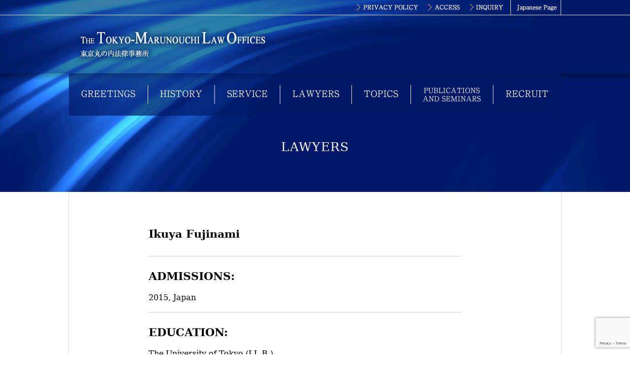

--- FILE ---
content_type: text/html; charset=UTF-8
request_url: https://www.tmlo.jp/english/e-lawyer/associates/fujinami.html
body_size: 26437
content:
<!doctype html>
<html>
<head>
<meta http-equiv="Content-Type" content="IE=edge,chrome=1; charset=UTF-8" />
<title>Ikuya Fujinami｜LAWYERS｜The Tokyo-Marunouchi Law Offices</title>
	
<base href="https://www.tmlo.jp/english/wp-content/themes/en_tmlo190107php/" />

<!--viewportの指定-->
<meta name="viewport" content="width=device-width,initial-scale=1.0,minimum-scale=1.0,maximum-scale=2.0,user-scalable=yes" />
<meta name="format-detection" content="telephone=no" />

<!--メディアクエリでPC用・スマホ用CSSを振り分け-->
<link href="css/sp.css?20221117" rel="stylesheet" type="text/css" media="only screen and (min-width:0px) and (max-width:568px)" />
<link href="sp-slidemenu.css" rel="stylesheet" type="text/css" media="only screen and (min-width:0px) and (max-width:568px)" />
<link href="css/common.css" rel="stylesheet" type="text/css" media="only screen and (min-width:569px)" />
<link href="css/common.css" rel="stylesheet" type="text/css" media="print" />

<!--[if IE ]>
<link href="css/common.css” rel="stylesheet" type="text/css" />
<![endif]-->

<!--[if lt IE 9]>
<script src="Scripts/html5shiv.js"></script>
<![endif]-->
	
<script type="text/javascript" src="https://ajax.googleapis.com/ajax/libs/jquery/1/jquery.min.js"></script>
<script type='text/javascript' src='Scripts/scroll.js'></script>
<script type="text/javascript">
var $j = jQuery.noConflict(); 	
$j(function(){
	$j('a[href^=#]').click(function(){
		var speed = 500;
		var href= $j(this).attr("href");
		var target = $j(href == "#" || href == "" ? 'html' : href);
		var position = target.offset().top;
		$j("html, body").animate({scrollTop:position}, speed, "swing");
		return false;
	});
});
</script>
<meta name='robots' content='index, follow, max-image-preview:large, max-snippet:-1, max-video-preview:-1' />

	<!-- This site is optimized with the Yoast SEO plugin v20.10 - https://yoast.com/wordpress/plugins/seo/ -->
	<link rel="canonical" href="https://www.tmlo.jp/english/e-lawyer/associates/fujinami.html" />
	<meta property="og:locale" content="ja_JP" />
	<meta property="og:type" content="article" />
	<meta property="og:title" content="Ikuya Fujinami - The Tokyo-Marunouchi Law Office" />
	<meta property="og:description" content="Ikuya Fujinami ADMISSIONS: 2015, Japan EDUCATION: The University of Tokyo (LL.B.) Keio University (J.D.) The L [&hellip;]" />
	<meta property="og:url" content="https://www.tmlo.jp/english/e-lawyer/associates/fujinami.html" />
	<meta property="og:site_name" content="The Tokyo-Marunouchi Law Office" />
	<meta name="twitter:card" content="summary_large_image" />
	<script type="application/ld+json" class="yoast-schema-graph">{"@context":"https://schema.org","@graph":[{"@type":"WebPage","@id":"https://www.tmlo.jp/english/e-lawyer/associates/fujinami.html","url":"https://www.tmlo.jp/english/e-lawyer/associates/fujinami.html","name":"Ikuya Fujinami - The Tokyo-Marunouchi Law Office","isPartOf":{"@id":"https://www.tmlo.jp/english/#website"},"datePublished":"2018-06-26T05:32:41+00:00","dateModified":"2018-06-26T05:32:41+00:00","breadcrumb":{"@id":"https://www.tmlo.jp/english/e-lawyer/associates/fujinami.html#breadcrumb"},"inLanguage":"ja","potentialAction":[{"@type":"ReadAction","target":["https://www.tmlo.jp/english/e-lawyer/associates/fujinami.html"]}]},{"@type":"BreadcrumbList","@id":"https://www.tmlo.jp/english/e-lawyer/associates/fujinami.html#breadcrumb","itemListElement":[{"@type":"ListItem","position":1,"name":"ホーム","item":"https://www.tmlo.jp/english/"},{"@type":"ListItem","position":2,"name":"LAWYERS","item":"https://www.tmlo.jp/english/e-lawyer.html"},{"@type":"ListItem","position":3,"name":"associates","item":"https://www.tmlo.jp/english/e-lawyer/associates.html"},{"@type":"ListItem","position":4,"name":"Ikuya Fujinami"}]},{"@type":"WebSite","@id":"https://www.tmlo.jp/english/#website","url":"https://www.tmlo.jp/english/","name":"The Tokyo-Marunouchi Law Office","description":"東京丸の内法律事務所","potentialAction":[{"@type":"SearchAction","target":{"@type":"EntryPoint","urlTemplate":"https://www.tmlo.jp/english/?s={search_term_string}"},"query-input":"required name=search_term_string"}],"inLanguage":"ja"}]}</script>
	<!-- / Yoast SEO plugin. -->


<script type="text/javascript">
window._wpemojiSettings = {"baseUrl":"https:\/\/s.w.org\/images\/core\/emoji\/14.0.0\/72x72\/","ext":".png","svgUrl":"https:\/\/s.w.org\/images\/core\/emoji\/14.0.0\/svg\/","svgExt":".svg","source":{"concatemoji":"https:\/\/www.tmlo.jp\/english\/wp-includes\/js\/wp-emoji-release.min.js?ver=6.2.2"}};
/*! This file is auto-generated */
!function(e,a,t){var n,r,o,i=a.createElement("canvas"),p=i.getContext&&i.getContext("2d");function s(e,t){p.clearRect(0,0,i.width,i.height),p.fillText(e,0,0);e=i.toDataURL();return p.clearRect(0,0,i.width,i.height),p.fillText(t,0,0),e===i.toDataURL()}function c(e){var t=a.createElement("script");t.src=e,t.defer=t.type="text/javascript",a.getElementsByTagName("head")[0].appendChild(t)}for(o=Array("flag","emoji"),t.supports={everything:!0,everythingExceptFlag:!0},r=0;r<o.length;r++)t.supports[o[r]]=function(e){if(p&&p.fillText)switch(p.textBaseline="top",p.font="600 32px Arial",e){case"flag":return s("\ud83c\udff3\ufe0f\u200d\u26a7\ufe0f","\ud83c\udff3\ufe0f\u200b\u26a7\ufe0f")?!1:!s("\ud83c\uddfa\ud83c\uddf3","\ud83c\uddfa\u200b\ud83c\uddf3")&&!s("\ud83c\udff4\udb40\udc67\udb40\udc62\udb40\udc65\udb40\udc6e\udb40\udc67\udb40\udc7f","\ud83c\udff4\u200b\udb40\udc67\u200b\udb40\udc62\u200b\udb40\udc65\u200b\udb40\udc6e\u200b\udb40\udc67\u200b\udb40\udc7f");case"emoji":return!s("\ud83e\udef1\ud83c\udffb\u200d\ud83e\udef2\ud83c\udfff","\ud83e\udef1\ud83c\udffb\u200b\ud83e\udef2\ud83c\udfff")}return!1}(o[r]),t.supports.everything=t.supports.everything&&t.supports[o[r]],"flag"!==o[r]&&(t.supports.everythingExceptFlag=t.supports.everythingExceptFlag&&t.supports[o[r]]);t.supports.everythingExceptFlag=t.supports.everythingExceptFlag&&!t.supports.flag,t.DOMReady=!1,t.readyCallback=function(){t.DOMReady=!0},t.supports.everything||(n=function(){t.readyCallback()},a.addEventListener?(a.addEventListener("DOMContentLoaded",n,!1),e.addEventListener("load",n,!1)):(e.attachEvent("onload",n),a.attachEvent("onreadystatechange",function(){"complete"===a.readyState&&t.readyCallback()})),(e=t.source||{}).concatemoji?c(e.concatemoji):e.wpemoji&&e.twemoji&&(c(e.twemoji),c(e.wpemoji)))}(window,document,window._wpemojiSettings);
</script>
<style type="text/css">
img.wp-smiley,
img.emoji {
	display: inline !important;
	border: none !important;
	box-shadow: none !important;
	height: 1em !important;
	width: 1em !important;
	margin: 0 0.07em !important;
	vertical-align: -0.1em !important;
	background: none !important;
	padding: 0 !important;
}
</style>
	<link rel='stylesheet' id='wp-block-library-css' href='https://www.tmlo.jp/english/wp-includes/css/dist/block-library/style.min.css?ver=6.2.2' type='text/css' media='all' />
<link rel='stylesheet' id='classic-theme-styles-css' href='https://www.tmlo.jp/english/wp-includes/css/classic-themes.min.css?ver=6.2.2' type='text/css' media='all' />
<style id='global-styles-inline-css' type='text/css'>
body{--wp--preset--color--black: #000000;--wp--preset--color--cyan-bluish-gray: #abb8c3;--wp--preset--color--white: #ffffff;--wp--preset--color--pale-pink: #f78da7;--wp--preset--color--vivid-red: #cf2e2e;--wp--preset--color--luminous-vivid-orange: #ff6900;--wp--preset--color--luminous-vivid-amber: #fcb900;--wp--preset--color--light-green-cyan: #7bdcb5;--wp--preset--color--vivid-green-cyan: #00d084;--wp--preset--color--pale-cyan-blue: #8ed1fc;--wp--preset--color--vivid-cyan-blue: #0693e3;--wp--preset--color--vivid-purple: #9b51e0;--wp--preset--gradient--vivid-cyan-blue-to-vivid-purple: linear-gradient(135deg,rgba(6,147,227,1) 0%,rgb(155,81,224) 100%);--wp--preset--gradient--light-green-cyan-to-vivid-green-cyan: linear-gradient(135deg,rgb(122,220,180) 0%,rgb(0,208,130) 100%);--wp--preset--gradient--luminous-vivid-amber-to-luminous-vivid-orange: linear-gradient(135deg,rgba(252,185,0,1) 0%,rgba(255,105,0,1) 100%);--wp--preset--gradient--luminous-vivid-orange-to-vivid-red: linear-gradient(135deg,rgba(255,105,0,1) 0%,rgb(207,46,46) 100%);--wp--preset--gradient--very-light-gray-to-cyan-bluish-gray: linear-gradient(135deg,rgb(238,238,238) 0%,rgb(169,184,195) 100%);--wp--preset--gradient--cool-to-warm-spectrum: linear-gradient(135deg,rgb(74,234,220) 0%,rgb(151,120,209) 20%,rgb(207,42,186) 40%,rgb(238,44,130) 60%,rgb(251,105,98) 80%,rgb(254,248,76) 100%);--wp--preset--gradient--blush-light-purple: linear-gradient(135deg,rgb(255,206,236) 0%,rgb(152,150,240) 100%);--wp--preset--gradient--blush-bordeaux: linear-gradient(135deg,rgb(254,205,165) 0%,rgb(254,45,45) 50%,rgb(107,0,62) 100%);--wp--preset--gradient--luminous-dusk: linear-gradient(135deg,rgb(255,203,112) 0%,rgb(199,81,192) 50%,rgb(65,88,208) 100%);--wp--preset--gradient--pale-ocean: linear-gradient(135deg,rgb(255,245,203) 0%,rgb(182,227,212) 50%,rgb(51,167,181) 100%);--wp--preset--gradient--electric-grass: linear-gradient(135deg,rgb(202,248,128) 0%,rgb(113,206,126) 100%);--wp--preset--gradient--midnight: linear-gradient(135deg,rgb(2,3,129) 0%,rgb(40,116,252) 100%);--wp--preset--duotone--dark-grayscale: url('#wp-duotone-dark-grayscale');--wp--preset--duotone--grayscale: url('#wp-duotone-grayscale');--wp--preset--duotone--purple-yellow: url('#wp-duotone-purple-yellow');--wp--preset--duotone--blue-red: url('#wp-duotone-blue-red');--wp--preset--duotone--midnight: url('#wp-duotone-midnight');--wp--preset--duotone--magenta-yellow: url('#wp-duotone-magenta-yellow');--wp--preset--duotone--purple-green: url('#wp-duotone-purple-green');--wp--preset--duotone--blue-orange: url('#wp-duotone-blue-orange');--wp--preset--font-size--small: 13px;--wp--preset--font-size--medium: 20px;--wp--preset--font-size--large: 36px;--wp--preset--font-size--x-large: 42px;--wp--preset--spacing--20: 0.44rem;--wp--preset--spacing--30: 0.67rem;--wp--preset--spacing--40: 1rem;--wp--preset--spacing--50: 1.5rem;--wp--preset--spacing--60: 2.25rem;--wp--preset--spacing--70: 3.38rem;--wp--preset--spacing--80: 5.06rem;--wp--preset--shadow--natural: 6px 6px 9px rgba(0, 0, 0, 0.2);--wp--preset--shadow--deep: 12px 12px 50px rgba(0, 0, 0, 0.4);--wp--preset--shadow--sharp: 6px 6px 0px rgba(0, 0, 0, 0.2);--wp--preset--shadow--outlined: 6px 6px 0px -3px rgba(255, 255, 255, 1), 6px 6px rgba(0, 0, 0, 1);--wp--preset--shadow--crisp: 6px 6px 0px rgba(0, 0, 0, 1);}:where(.is-layout-flex){gap: 0.5em;}body .is-layout-flow > .alignleft{float: left;margin-inline-start: 0;margin-inline-end: 2em;}body .is-layout-flow > .alignright{float: right;margin-inline-start: 2em;margin-inline-end: 0;}body .is-layout-flow > .aligncenter{margin-left: auto !important;margin-right: auto !important;}body .is-layout-constrained > .alignleft{float: left;margin-inline-start: 0;margin-inline-end: 2em;}body .is-layout-constrained > .alignright{float: right;margin-inline-start: 2em;margin-inline-end: 0;}body .is-layout-constrained > .aligncenter{margin-left: auto !important;margin-right: auto !important;}body .is-layout-constrained > :where(:not(.alignleft):not(.alignright):not(.alignfull)){max-width: var(--wp--style--global--content-size);margin-left: auto !important;margin-right: auto !important;}body .is-layout-constrained > .alignwide{max-width: var(--wp--style--global--wide-size);}body .is-layout-flex{display: flex;}body .is-layout-flex{flex-wrap: wrap;align-items: center;}body .is-layout-flex > *{margin: 0;}:where(.wp-block-columns.is-layout-flex){gap: 2em;}.has-black-color{color: var(--wp--preset--color--black) !important;}.has-cyan-bluish-gray-color{color: var(--wp--preset--color--cyan-bluish-gray) !important;}.has-white-color{color: var(--wp--preset--color--white) !important;}.has-pale-pink-color{color: var(--wp--preset--color--pale-pink) !important;}.has-vivid-red-color{color: var(--wp--preset--color--vivid-red) !important;}.has-luminous-vivid-orange-color{color: var(--wp--preset--color--luminous-vivid-orange) !important;}.has-luminous-vivid-amber-color{color: var(--wp--preset--color--luminous-vivid-amber) !important;}.has-light-green-cyan-color{color: var(--wp--preset--color--light-green-cyan) !important;}.has-vivid-green-cyan-color{color: var(--wp--preset--color--vivid-green-cyan) !important;}.has-pale-cyan-blue-color{color: var(--wp--preset--color--pale-cyan-blue) !important;}.has-vivid-cyan-blue-color{color: var(--wp--preset--color--vivid-cyan-blue) !important;}.has-vivid-purple-color{color: var(--wp--preset--color--vivid-purple) !important;}.has-black-background-color{background-color: var(--wp--preset--color--black) !important;}.has-cyan-bluish-gray-background-color{background-color: var(--wp--preset--color--cyan-bluish-gray) !important;}.has-white-background-color{background-color: var(--wp--preset--color--white) !important;}.has-pale-pink-background-color{background-color: var(--wp--preset--color--pale-pink) !important;}.has-vivid-red-background-color{background-color: var(--wp--preset--color--vivid-red) !important;}.has-luminous-vivid-orange-background-color{background-color: var(--wp--preset--color--luminous-vivid-orange) !important;}.has-luminous-vivid-amber-background-color{background-color: var(--wp--preset--color--luminous-vivid-amber) !important;}.has-light-green-cyan-background-color{background-color: var(--wp--preset--color--light-green-cyan) !important;}.has-vivid-green-cyan-background-color{background-color: var(--wp--preset--color--vivid-green-cyan) !important;}.has-pale-cyan-blue-background-color{background-color: var(--wp--preset--color--pale-cyan-blue) !important;}.has-vivid-cyan-blue-background-color{background-color: var(--wp--preset--color--vivid-cyan-blue) !important;}.has-vivid-purple-background-color{background-color: var(--wp--preset--color--vivid-purple) !important;}.has-black-border-color{border-color: var(--wp--preset--color--black) !important;}.has-cyan-bluish-gray-border-color{border-color: var(--wp--preset--color--cyan-bluish-gray) !important;}.has-white-border-color{border-color: var(--wp--preset--color--white) !important;}.has-pale-pink-border-color{border-color: var(--wp--preset--color--pale-pink) !important;}.has-vivid-red-border-color{border-color: var(--wp--preset--color--vivid-red) !important;}.has-luminous-vivid-orange-border-color{border-color: var(--wp--preset--color--luminous-vivid-orange) !important;}.has-luminous-vivid-amber-border-color{border-color: var(--wp--preset--color--luminous-vivid-amber) !important;}.has-light-green-cyan-border-color{border-color: var(--wp--preset--color--light-green-cyan) !important;}.has-vivid-green-cyan-border-color{border-color: var(--wp--preset--color--vivid-green-cyan) !important;}.has-pale-cyan-blue-border-color{border-color: var(--wp--preset--color--pale-cyan-blue) !important;}.has-vivid-cyan-blue-border-color{border-color: var(--wp--preset--color--vivid-cyan-blue) !important;}.has-vivid-purple-border-color{border-color: var(--wp--preset--color--vivid-purple) !important;}.has-vivid-cyan-blue-to-vivid-purple-gradient-background{background: var(--wp--preset--gradient--vivid-cyan-blue-to-vivid-purple) !important;}.has-light-green-cyan-to-vivid-green-cyan-gradient-background{background: var(--wp--preset--gradient--light-green-cyan-to-vivid-green-cyan) !important;}.has-luminous-vivid-amber-to-luminous-vivid-orange-gradient-background{background: var(--wp--preset--gradient--luminous-vivid-amber-to-luminous-vivid-orange) !important;}.has-luminous-vivid-orange-to-vivid-red-gradient-background{background: var(--wp--preset--gradient--luminous-vivid-orange-to-vivid-red) !important;}.has-very-light-gray-to-cyan-bluish-gray-gradient-background{background: var(--wp--preset--gradient--very-light-gray-to-cyan-bluish-gray) !important;}.has-cool-to-warm-spectrum-gradient-background{background: var(--wp--preset--gradient--cool-to-warm-spectrum) !important;}.has-blush-light-purple-gradient-background{background: var(--wp--preset--gradient--blush-light-purple) !important;}.has-blush-bordeaux-gradient-background{background: var(--wp--preset--gradient--blush-bordeaux) !important;}.has-luminous-dusk-gradient-background{background: var(--wp--preset--gradient--luminous-dusk) !important;}.has-pale-ocean-gradient-background{background: var(--wp--preset--gradient--pale-ocean) !important;}.has-electric-grass-gradient-background{background: var(--wp--preset--gradient--electric-grass) !important;}.has-midnight-gradient-background{background: var(--wp--preset--gradient--midnight) !important;}.has-small-font-size{font-size: var(--wp--preset--font-size--small) !important;}.has-medium-font-size{font-size: var(--wp--preset--font-size--medium) !important;}.has-large-font-size{font-size: var(--wp--preset--font-size--large) !important;}.has-x-large-font-size{font-size: var(--wp--preset--font-size--x-large) !important;}
.wp-block-navigation a:where(:not(.wp-element-button)){color: inherit;}
:where(.wp-block-columns.is-layout-flex){gap: 2em;}
.wp-block-pullquote{font-size: 1.5em;line-height: 1.6;}
</style>
<link rel='stylesheet' id='contact-form-7-css' href='https://www.tmlo.jp/english/wp-content/plugins/contact-form-7/includes/css/styles.css?ver=5.7.7' type='text/css' media='all' />
<link rel='stylesheet' id='jquery-ui-dialog-min-css-css' href='https://www.tmlo.jp/english/wp-includes/css/jquery-ui-dialog.min.css?ver=6.2.2' type='text/css' media='all' />
<link rel='stylesheet' id='contact-form-7-confirm-plus-css' href='https://www.tmlo.jp/english/wp-content/plugins/confirm-plus-contact-form-7/assets/css/styles.css?ver=20230626_193658' type='text/css' media='all' />
<link rel='stylesheet' id='tablepress-default-css' href='https://www.tmlo.jp/english/wp-content/plugins/tablepress/css/build/default.css?ver=2.1.4' type='text/css' media='all' />
<script type='text/javascript' src='https://www.tmlo.jp/english/wp-includes/js/jquery/jquery.min.js?ver=3.6.4' id='jquery-core-js'></script>
<script type='text/javascript' src='https://www.tmlo.jp/english/wp-includes/js/jquery/jquery-migrate.min.js?ver=3.4.0' id='jquery-migrate-js'></script>
<link rel="https://api.w.org/" href="https://www.tmlo.jp/english/wp-json/" /><link rel="alternate" type="application/json" href="https://www.tmlo.jp/english/wp-json/wp/v2/pages/225" /><link rel="EditURI" type="application/rsd+xml" title="RSD" href="https://www.tmlo.jp/english/xmlrpc.php?rsd" />
<link rel="wlwmanifest" type="application/wlwmanifest+xml" href="https://www.tmlo.jp/english/wp-includes/wlwmanifest.xml" />
<meta name="generator" content="WordPress 6.2.2" />
<link rel='shortlink' href='https://www.tmlo.jp/english/?p=225' />
<link rel="alternate" type="application/json+oembed" href="https://www.tmlo.jp/english/wp-json/oembed/1.0/embed?url=https%3A%2F%2Fwww.tmlo.jp%2Fenglish%2Fe-lawyer%2Fassociates%2Ffujinami.html" />
<link rel="alternate" type="text/xml+oembed" href="https://www.tmlo.jp/english/wp-json/oembed/1.0/embed?url=https%3A%2F%2Fwww.tmlo.jp%2Fenglish%2Fe-lawyer%2Fassociates%2Ffujinami.html&#038;format=xml" />

		<!-- GA Google Analytics @ https://m0n.co/ga -->
		<script async src="https://www.googletagmanager.com/gtag/js?id=UA-53642842-1"></script>
		<script>
			window.dataLayer = window.dataLayer || [];
			function gtag(){dataLayer.push(arguments);}
			gtag('js', new Date());
			gtag('config', 'UA-53642842-1');
		</script>

	
</head>

<body id="secondary" class="lawyer_page member_info nophotoimage">
<div class="slidemenu slidemenu-left">
    <div class="slidemenu-body">
      <ul class="slidemenu-content">
        <li><a class="menu-item" href="/english/">HOME</a></li>
        <li><a class="menu-item" href="/english/greeting.html">GREETINGS</a></li>
		  <li><a class="menu-item" href="/english/history.html">HISTORY</a></li>
        <li><a class="menu-item" href="/english/service/index.html">SERVICE</a></li>
        <li><a class="menu-item" href="/english/e-lawyer/index.html">LAWYERS</a></li>
        <li><a class="menu-item" href="/english/topics/">TOPICS</a></li>
		  <li><a class="menu-item" href="/english/publication/">PUBLICATIONS AND SEMINARS</a></li>
		  <li class="slideline"><a class="menu-item" href="/english/recruit.html">RECRUIT</a></li>
        <li><a class="menu-item" href="/english/map.html">ACCESS</a></li>
        <li><a class="menu-item" href="/english/privacy-policy.html">PRIVACY POLICY</a></li>
		  <li><a class="menu-item" href="/english/inquiry-form.html">INQUIRY</a></li>
		  <li><a class="menu-item" href="/weblog/">BLOG</a></li>
		  <li><a class="menu-item" href="/index.html">Japanese Page</a></li>
      </ul>
    </div>
  </div>
<span class="button menu-button-left"></span>
<div id="wrapper">	
<header>
<div class="block">	
<h1 id="logo"><a href="/english/">THE TOKYO-MARUNOUCHI LAW OFFICES</a></h1>
	
<nav>	
<ul id="hnavi">
  <li class="hnavi01"><a href="/english/privacy-policy.html" target="_blank">PRIVACY POLICY</a></li>
  <li class="hnavi02"><a href="/english/map.html">ACCESS</a></li>
  <li class="hnavi03"><a href="/english/inquiry-form.html" target="_blank">INQUIRY</a></li>
  <li class="hnavi04"><a href="/">Japanese Page</a></li>
</ul>
	
<ul id="gnavi">
  <li class="gnavi01"><a href="/english/greeting.html">GREETINGS</a></li>
  <li class="gnavi02"><a href="/english/history.html">HISTORY</a></li>
  <li class="gnavi03"><a href="/english/service/index.html">SERVICE</a></li>
  <li class="gnavi04"><a href="/english/e-lawyer/index.html">LAWYERS</a></li>
  <li class="gnavi05"><a href="/english/topics/">TOPICS</a></li>
  <li class="gnavi06"><a href="/english/publication/">PUBLICATIONS AND SEMINARS</a></li>
  <li class="gnavi07"><a href="/english/recruit.html">RECRUIT</a></li>
</ul>
</nav>
	
</div>	
</header>
	
<div id="title">
<p><strong>LAWYERS</strong></p>
<p></p>
</div>
<div id="secondary_bg"></div>

<section>
<article>

 
<div id="pageContainer">
<div id="contentBodyOuter">
<div id="contentBody">
<h3>Ikuya Fujinami</h3>
<div class="gray_line"></div>
<h3>ADMISSIONS:</h3>
<p>2015, Japan</p>
<div class="gray_line"></div>
<h3>EDUCATION:</h3>
<p>The University of Tokyo (LL.B.)<br />
Keio University (J.D.)<br />
The Legal Training and Research Institute of the Supreme Court</p>
<div class="gray_line"></div>
<h3>PROFESSIONAL ASSOCIATIONS:</h3>
<p>Daini Tokyo Bar Association</p>
<div class="gray_line"></div>
<h3>LANGUAGES:</h3>
<p>Japanese and English</p>
<div class="gray_line"></div>
<h3>PRACTICE AREAS:</h3>
<p>Business Law<br />
Corporate Law</p>
<div class="gray_line"></div>
<div class="clear"></div>
</div>
</div>
<div id="contentLocalNavi2" class="contentLocalNavi"></div>
<div class="clear"></div>
</div>


</article>	
</section>

<p class="totop"><a href="#">先頭に戻る</a></p>

<footer>	
<p class="copyright">Copyright (C) The Tokyo-Marunouchi Law Offices. All Rights Reserved.</p>
</footer>
<script type='text/javascript' src='https://www.tmlo.jp/english/wp-content/plugins/contact-form-7/includes/swv/js/index.js?ver=5.7.7' id='swv-js'></script>
<script type='text/javascript' id='contact-form-7-js-extra'>
/* <![CDATA[ */
var wpcf7 = {"api":{"root":"https:\/\/www.tmlo.jp\/english\/wp-json\/","namespace":"contact-form-7\/v1"}};
/* ]]> */
</script>
<script type='text/javascript' src='https://www.tmlo.jp/english/wp-content/plugins/contact-form-7/includes/js/index.js?ver=5.7.7' id='contact-form-7-js'></script>
<script type='text/javascript' id='contact-form-7-confirm-plus-js-extra'>
/* <![CDATA[ */
var data_arr = {"cfm_title_suffix":"\u78ba\u8a8d","cfm_btn":"\u78ba\u8a8d","cfm_btn_edit":"\u4fee\u6b63","cfm_btn_mail_send":"\u3053\u306e\u5185\u5bb9\u3067\u9001\u4fe1","checked_msg":"\u30c1\u30a7\u30c3\u30af\u3042\u308a"};
/* ]]> */
</script>
<script type='text/javascript' src='https://www.tmlo.jp/english/wp-content/plugins/confirm-plus-contact-form-7/assets/js/scripts.js?ver=20230523_121600' id='contact-form-7-confirm-plus-js'></script>
<script type='text/javascript' src='https://www.tmlo.jp/english/wp-includes/js/jquery/ui/core.min.js?ver=1.13.2' id='jquery-ui-core-js'></script>
<script type='text/javascript' src='https://www.tmlo.jp/english/wp-includes/js/jquery/ui/mouse.min.js?ver=1.13.2' id='jquery-ui-mouse-js'></script>
<script type='text/javascript' src='https://www.tmlo.jp/english/wp-includes/js/jquery/ui/resizable.min.js?ver=1.13.2' id='jquery-ui-resizable-js'></script>
<script type='text/javascript' src='https://www.tmlo.jp/english/wp-includes/js/jquery/ui/draggable.min.js?ver=1.13.2' id='jquery-ui-draggable-js'></script>
<script type='text/javascript' src='https://www.tmlo.jp/english/wp-includes/js/jquery/ui/controlgroup.min.js?ver=1.13.2' id='jquery-ui-controlgroup-js'></script>
<script type='text/javascript' src='https://www.tmlo.jp/english/wp-includes/js/jquery/ui/checkboxradio.min.js?ver=1.13.2' id='jquery-ui-checkboxradio-js'></script>
<script type='text/javascript' src='https://www.tmlo.jp/english/wp-includes/js/jquery/ui/button.min.js?ver=1.13.2' id='jquery-ui-button-js'></script>
<script type='text/javascript' src='https://www.tmlo.jp/english/wp-includes/js/jquery/ui/dialog.min.js?ver=1.13.2' id='jquery-ui-dialog-js'></script>
<script type='text/javascript' src='https://www.google.com/recaptcha/api.js?render=6LcE4RYlAAAAAF9idY7gklOWyt2yo5-O-uTJOy90&#038;ver=3.0' id='google-recaptcha-js'></script>
<script type='text/javascript' src='https://www.tmlo.jp/english/wp-includes/js/dist/vendor/wp-polyfill-inert.min.js?ver=3.1.2' id='wp-polyfill-inert-js'></script>
<script type='text/javascript' src='https://www.tmlo.jp/english/wp-includes/js/dist/vendor/regenerator-runtime.min.js?ver=0.13.11' id='regenerator-runtime-js'></script>
<script type='text/javascript' src='https://www.tmlo.jp/english/wp-includes/js/dist/vendor/wp-polyfill.min.js?ver=3.15.0' id='wp-polyfill-js'></script>
<script type='text/javascript' id='wpcf7-recaptcha-js-extra'>
/* <![CDATA[ */
var wpcf7_recaptcha = {"sitekey":"6LcE4RYlAAAAAF9idY7gklOWyt2yo5-O-uTJOy90","actions":{"homepage":"homepage","contactform":"contactform"}};
/* ]]> */
</script>
<script type='text/javascript' src='https://www.tmlo.jp/english/wp-content/plugins/contact-form-7/modules/recaptcha/index.js?ver=5.7.7' id='wpcf7-recaptcha-js'></script>
	
</div>
<script type="text/javascript" src="sp-slidemenu.js"></script>
<script>
    var menu = SpSlidemenu('#wrapper', '.slidemenu-left', '.menu-button-left', {direction: 'left'});
</script>
</body>
</html>


--- FILE ---
content_type: text/html; charset=utf-8
request_url: https://www.google.com/recaptcha/api2/anchor?ar=1&k=6LcE4RYlAAAAAF9idY7gklOWyt2yo5-O-uTJOy90&co=aHR0cHM6Ly93d3cudG1sby5qcDo0NDM.&hl=en&v=PoyoqOPhxBO7pBk68S4YbpHZ&size=invisible&anchor-ms=20000&execute-ms=30000&cb=xeglge3sr02e
body_size: 50041
content:
<!DOCTYPE HTML><html dir="ltr" lang="en"><head><meta http-equiv="Content-Type" content="text/html; charset=UTF-8">
<meta http-equiv="X-UA-Compatible" content="IE=edge">
<title>reCAPTCHA</title>
<style type="text/css">
/* cyrillic-ext */
@font-face {
  font-family: 'Roboto';
  font-style: normal;
  font-weight: 400;
  font-stretch: 100%;
  src: url(//fonts.gstatic.com/s/roboto/v48/KFO7CnqEu92Fr1ME7kSn66aGLdTylUAMa3GUBHMdazTgWw.woff2) format('woff2');
  unicode-range: U+0460-052F, U+1C80-1C8A, U+20B4, U+2DE0-2DFF, U+A640-A69F, U+FE2E-FE2F;
}
/* cyrillic */
@font-face {
  font-family: 'Roboto';
  font-style: normal;
  font-weight: 400;
  font-stretch: 100%;
  src: url(//fonts.gstatic.com/s/roboto/v48/KFO7CnqEu92Fr1ME7kSn66aGLdTylUAMa3iUBHMdazTgWw.woff2) format('woff2');
  unicode-range: U+0301, U+0400-045F, U+0490-0491, U+04B0-04B1, U+2116;
}
/* greek-ext */
@font-face {
  font-family: 'Roboto';
  font-style: normal;
  font-weight: 400;
  font-stretch: 100%;
  src: url(//fonts.gstatic.com/s/roboto/v48/KFO7CnqEu92Fr1ME7kSn66aGLdTylUAMa3CUBHMdazTgWw.woff2) format('woff2');
  unicode-range: U+1F00-1FFF;
}
/* greek */
@font-face {
  font-family: 'Roboto';
  font-style: normal;
  font-weight: 400;
  font-stretch: 100%;
  src: url(//fonts.gstatic.com/s/roboto/v48/KFO7CnqEu92Fr1ME7kSn66aGLdTylUAMa3-UBHMdazTgWw.woff2) format('woff2');
  unicode-range: U+0370-0377, U+037A-037F, U+0384-038A, U+038C, U+038E-03A1, U+03A3-03FF;
}
/* math */
@font-face {
  font-family: 'Roboto';
  font-style: normal;
  font-weight: 400;
  font-stretch: 100%;
  src: url(//fonts.gstatic.com/s/roboto/v48/KFO7CnqEu92Fr1ME7kSn66aGLdTylUAMawCUBHMdazTgWw.woff2) format('woff2');
  unicode-range: U+0302-0303, U+0305, U+0307-0308, U+0310, U+0312, U+0315, U+031A, U+0326-0327, U+032C, U+032F-0330, U+0332-0333, U+0338, U+033A, U+0346, U+034D, U+0391-03A1, U+03A3-03A9, U+03B1-03C9, U+03D1, U+03D5-03D6, U+03F0-03F1, U+03F4-03F5, U+2016-2017, U+2034-2038, U+203C, U+2040, U+2043, U+2047, U+2050, U+2057, U+205F, U+2070-2071, U+2074-208E, U+2090-209C, U+20D0-20DC, U+20E1, U+20E5-20EF, U+2100-2112, U+2114-2115, U+2117-2121, U+2123-214F, U+2190, U+2192, U+2194-21AE, U+21B0-21E5, U+21F1-21F2, U+21F4-2211, U+2213-2214, U+2216-22FF, U+2308-230B, U+2310, U+2319, U+231C-2321, U+2336-237A, U+237C, U+2395, U+239B-23B7, U+23D0, U+23DC-23E1, U+2474-2475, U+25AF, U+25B3, U+25B7, U+25BD, U+25C1, U+25CA, U+25CC, U+25FB, U+266D-266F, U+27C0-27FF, U+2900-2AFF, U+2B0E-2B11, U+2B30-2B4C, U+2BFE, U+3030, U+FF5B, U+FF5D, U+1D400-1D7FF, U+1EE00-1EEFF;
}
/* symbols */
@font-face {
  font-family: 'Roboto';
  font-style: normal;
  font-weight: 400;
  font-stretch: 100%;
  src: url(//fonts.gstatic.com/s/roboto/v48/KFO7CnqEu92Fr1ME7kSn66aGLdTylUAMaxKUBHMdazTgWw.woff2) format('woff2');
  unicode-range: U+0001-000C, U+000E-001F, U+007F-009F, U+20DD-20E0, U+20E2-20E4, U+2150-218F, U+2190, U+2192, U+2194-2199, U+21AF, U+21E6-21F0, U+21F3, U+2218-2219, U+2299, U+22C4-22C6, U+2300-243F, U+2440-244A, U+2460-24FF, U+25A0-27BF, U+2800-28FF, U+2921-2922, U+2981, U+29BF, U+29EB, U+2B00-2BFF, U+4DC0-4DFF, U+FFF9-FFFB, U+10140-1018E, U+10190-1019C, U+101A0, U+101D0-101FD, U+102E0-102FB, U+10E60-10E7E, U+1D2C0-1D2D3, U+1D2E0-1D37F, U+1F000-1F0FF, U+1F100-1F1AD, U+1F1E6-1F1FF, U+1F30D-1F30F, U+1F315, U+1F31C, U+1F31E, U+1F320-1F32C, U+1F336, U+1F378, U+1F37D, U+1F382, U+1F393-1F39F, U+1F3A7-1F3A8, U+1F3AC-1F3AF, U+1F3C2, U+1F3C4-1F3C6, U+1F3CA-1F3CE, U+1F3D4-1F3E0, U+1F3ED, U+1F3F1-1F3F3, U+1F3F5-1F3F7, U+1F408, U+1F415, U+1F41F, U+1F426, U+1F43F, U+1F441-1F442, U+1F444, U+1F446-1F449, U+1F44C-1F44E, U+1F453, U+1F46A, U+1F47D, U+1F4A3, U+1F4B0, U+1F4B3, U+1F4B9, U+1F4BB, U+1F4BF, U+1F4C8-1F4CB, U+1F4D6, U+1F4DA, U+1F4DF, U+1F4E3-1F4E6, U+1F4EA-1F4ED, U+1F4F7, U+1F4F9-1F4FB, U+1F4FD-1F4FE, U+1F503, U+1F507-1F50B, U+1F50D, U+1F512-1F513, U+1F53E-1F54A, U+1F54F-1F5FA, U+1F610, U+1F650-1F67F, U+1F687, U+1F68D, U+1F691, U+1F694, U+1F698, U+1F6AD, U+1F6B2, U+1F6B9-1F6BA, U+1F6BC, U+1F6C6-1F6CF, U+1F6D3-1F6D7, U+1F6E0-1F6EA, U+1F6F0-1F6F3, U+1F6F7-1F6FC, U+1F700-1F7FF, U+1F800-1F80B, U+1F810-1F847, U+1F850-1F859, U+1F860-1F887, U+1F890-1F8AD, U+1F8B0-1F8BB, U+1F8C0-1F8C1, U+1F900-1F90B, U+1F93B, U+1F946, U+1F984, U+1F996, U+1F9E9, U+1FA00-1FA6F, U+1FA70-1FA7C, U+1FA80-1FA89, U+1FA8F-1FAC6, U+1FACE-1FADC, U+1FADF-1FAE9, U+1FAF0-1FAF8, U+1FB00-1FBFF;
}
/* vietnamese */
@font-face {
  font-family: 'Roboto';
  font-style: normal;
  font-weight: 400;
  font-stretch: 100%;
  src: url(//fonts.gstatic.com/s/roboto/v48/KFO7CnqEu92Fr1ME7kSn66aGLdTylUAMa3OUBHMdazTgWw.woff2) format('woff2');
  unicode-range: U+0102-0103, U+0110-0111, U+0128-0129, U+0168-0169, U+01A0-01A1, U+01AF-01B0, U+0300-0301, U+0303-0304, U+0308-0309, U+0323, U+0329, U+1EA0-1EF9, U+20AB;
}
/* latin-ext */
@font-face {
  font-family: 'Roboto';
  font-style: normal;
  font-weight: 400;
  font-stretch: 100%;
  src: url(//fonts.gstatic.com/s/roboto/v48/KFO7CnqEu92Fr1ME7kSn66aGLdTylUAMa3KUBHMdazTgWw.woff2) format('woff2');
  unicode-range: U+0100-02BA, U+02BD-02C5, U+02C7-02CC, U+02CE-02D7, U+02DD-02FF, U+0304, U+0308, U+0329, U+1D00-1DBF, U+1E00-1E9F, U+1EF2-1EFF, U+2020, U+20A0-20AB, U+20AD-20C0, U+2113, U+2C60-2C7F, U+A720-A7FF;
}
/* latin */
@font-face {
  font-family: 'Roboto';
  font-style: normal;
  font-weight: 400;
  font-stretch: 100%;
  src: url(//fonts.gstatic.com/s/roboto/v48/KFO7CnqEu92Fr1ME7kSn66aGLdTylUAMa3yUBHMdazQ.woff2) format('woff2');
  unicode-range: U+0000-00FF, U+0131, U+0152-0153, U+02BB-02BC, U+02C6, U+02DA, U+02DC, U+0304, U+0308, U+0329, U+2000-206F, U+20AC, U+2122, U+2191, U+2193, U+2212, U+2215, U+FEFF, U+FFFD;
}
/* cyrillic-ext */
@font-face {
  font-family: 'Roboto';
  font-style: normal;
  font-weight: 500;
  font-stretch: 100%;
  src: url(//fonts.gstatic.com/s/roboto/v48/KFO7CnqEu92Fr1ME7kSn66aGLdTylUAMa3GUBHMdazTgWw.woff2) format('woff2');
  unicode-range: U+0460-052F, U+1C80-1C8A, U+20B4, U+2DE0-2DFF, U+A640-A69F, U+FE2E-FE2F;
}
/* cyrillic */
@font-face {
  font-family: 'Roboto';
  font-style: normal;
  font-weight: 500;
  font-stretch: 100%;
  src: url(//fonts.gstatic.com/s/roboto/v48/KFO7CnqEu92Fr1ME7kSn66aGLdTylUAMa3iUBHMdazTgWw.woff2) format('woff2');
  unicode-range: U+0301, U+0400-045F, U+0490-0491, U+04B0-04B1, U+2116;
}
/* greek-ext */
@font-face {
  font-family: 'Roboto';
  font-style: normal;
  font-weight: 500;
  font-stretch: 100%;
  src: url(//fonts.gstatic.com/s/roboto/v48/KFO7CnqEu92Fr1ME7kSn66aGLdTylUAMa3CUBHMdazTgWw.woff2) format('woff2');
  unicode-range: U+1F00-1FFF;
}
/* greek */
@font-face {
  font-family: 'Roboto';
  font-style: normal;
  font-weight: 500;
  font-stretch: 100%;
  src: url(//fonts.gstatic.com/s/roboto/v48/KFO7CnqEu92Fr1ME7kSn66aGLdTylUAMa3-UBHMdazTgWw.woff2) format('woff2');
  unicode-range: U+0370-0377, U+037A-037F, U+0384-038A, U+038C, U+038E-03A1, U+03A3-03FF;
}
/* math */
@font-face {
  font-family: 'Roboto';
  font-style: normal;
  font-weight: 500;
  font-stretch: 100%;
  src: url(//fonts.gstatic.com/s/roboto/v48/KFO7CnqEu92Fr1ME7kSn66aGLdTylUAMawCUBHMdazTgWw.woff2) format('woff2');
  unicode-range: U+0302-0303, U+0305, U+0307-0308, U+0310, U+0312, U+0315, U+031A, U+0326-0327, U+032C, U+032F-0330, U+0332-0333, U+0338, U+033A, U+0346, U+034D, U+0391-03A1, U+03A3-03A9, U+03B1-03C9, U+03D1, U+03D5-03D6, U+03F0-03F1, U+03F4-03F5, U+2016-2017, U+2034-2038, U+203C, U+2040, U+2043, U+2047, U+2050, U+2057, U+205F, U+2070-2071, U+2074-208E, U+2090-209C, U+20D0-20DC, U+20E1, U+20E5-20EF, U+2100-2112, U+2114-2115, U+2117-2121, U+2123-214F, U+2190, U+2192, U+2194-21AE, U+21B0-21E5, U+21F1-21F2, U+21F4-2211, U+2213-2214, U+2216-22FF, U+2308-230B, U+2310, U+2319, U+231C-2321, U+2336-237A, U+237C, U+2395, U+239B-23B7, U+23D0, U+23DC-23E1, U+2474-2475, U+25AF, U+25B3, U+25B7, U+25BD, U+25C1, U+25CA, U+25CC, U+25FB, U+266D-266F, U+27C0-27FF, U+2900-2AFF, U+2B0E-2B11, U+2B30-2B4C, U+2BFE, U+3030, U+FF5B, U+FF5D, U+1D400-1D7FF, U+1EE00-1EEFF;
}
/* symbols */
@font-face {
  font-family: 'Roboto';
  font-style: normal;
  font-weight: 500;
  font-stretch: 100%;
  src: url(//fonts.gstatic.com/s/roboto/v48/KFO7CnqEu92Fr1ME7kSn66aGLdTylUAMaxKUBHMdazTgWw.woff2) format('woff2');
  unicode-range: U+0001-000C, U+000E-001F, U+007F-009F, U+20DD-20E0, U+20E2-20E4, U+2150-218F, U+2190, U+2192, U+2194-2199, U+21AF, U+21E6-21F0, U+21F3, U+2218-2219, U+2299, U+22C4-22C6, U+2300-243F, U+2440-244A, U+2460-24FF, U+25A0-27BF, U+2800-28FF, U+2921-2922, U+2981, U+29BF, U+29EB, U+2B00-2BFF, U+4DC0-4DFF, U+FFF9-FFFB, U+10140-1018E, U+10190-1019C, U+101A0, U+101D0-101FD, U+102E0-102FB, U+10E60-10E7E, U+1D2C0-1D2D3, U+1D2E0-1D37F, U+1F000-1F0FF, U+1F100-1F1AD, U+1F1E6-1F1FF, U+1F30D-1F30F, U+1F315, U+1F31C, U+1F31E, U+1F320-1F32C, U+1F336, U+1F378, U+1F37D, U+1F382, U+1F393-1F39F, U+1F3A7-1F3A8, U+1F3AC-1F3AF, U+1F3C2, U+1F3C4-1F3C6, U+1F3CA-1F3CE, U+1F3D4-1F3E0, U+1F3ED, U+1F3F1-1F3F3, U+1F3F5-1F3F7, U+1F408, U+1F415, U+1F41F, U+1F426, U+1F43F, U+1F441-1F442, U+1F444, U+1F446-1F449, U+1F44C-1F44E, U+1F453, U+1F46A, U+1F47D, U+1F4A3, U+1F4B0, U+1F4B3, U+1F4B9, U+1F4BB, U+1F4BF, U+1F4C8-1F4CB, U+1F4D6, U+1F4DA, U+1F4DF, U+1F4E3-1F4E6, U+1F4EA-1F4ED, U+1F4F7, U+1F4F9-1F4FB, U+1F4FD-1F4FE, U+1F503, U+1F507-1F50B, U+1F50D, U+1F512-1F513, U+1F53E-1F54A, U+1F54F-1F5FA, U+1F610, U+1F650-1F67F, U+1F687, U+1F68D, U+1F691, U+1F694, U+1F698, U+1F6AD, U+1F6B2, U+1F6B9-1F6BA, U+1F6BC, U+1F6C6-1F6CF, U+1F6D3-1F6D7, U+1F6E0-1F6EA, U+1F6F0-1F6F3, U+1F6F7-1F6FC, U+1F700-1F7FF, U+1F800-1F80B, U+1F810-1F847, U+1F850-1F859, U+1F860-1F887, U+1F890-1F8AD, U+1F8B0-1F8BB, U+1F8C0-1F8C1, U+1F900-1F90B, U+1F93B, U+1F946, U+1F984, U+1F996, U+1F9E9, U+1FA00-1FA6F, U+1FA70-1FA7C, U+1FA80-1FA89, U+1FA8F-1FAC6, U+1FACE-1FADC, U+1FADF-1FAE9, U+1FAF0-1FAF8, U+1FB00-1FBFF;
}
/* vietnamese */
@font-face {
  font-family: 'Roboto';
  font-style: normal;
  font-weight: 500;
  font-stretch: 100%;
  src: url(//fonts.gstatic.com/s/roboto/v48/KFO7CnqEu92Fr1ME7kSn66aGLdTylUAMa3OUBHMdazTgWw.woff2) format('woff2');
  unicode-range: U+0102-0103, U+0110-0111, U+0128-0129, U+0168-0169, U+01A0-01A1, U+01AF-01B0, U+0300-0301, U+0303-0304, U+0308-0309, U+0323, U+0329, U+1EA0-1EF9, U+20AB;
}
/* latin-ext */
@font-face {
  font-family: 'Roboto';
  font-style: normal;
  font-weight: 500;
  font-stretch: 100%;
  src: url(//fonts.gstatic.com/s/roboto/v48/KFO7CnqEu92Fr1ME7kSn66aGLdTylUAMa3KUBHMdazTgWw.woff2) format('woff2');
  unicode-range: U+0100-02BA, U+02BD-02C5, U+02C7-02CC, U+02CE-02D7, U+02DD-02FF, U+0304, U+0308, U+0329, U+1D00-1DBF, U+1E00-1E9F, U+1EF2-1EFF, U+2020, U+20A0-20AB, U+20AD-20C0, U+2113, U+2C60-2C7F, U+A720-A7FF;
}
/* latin */
@font-face {
  font-family: 'Roboto';
  font-style: normal;
  font-weight: 500;
  font-stretch: 100%;
  src: url(//fonts.gstatic.com/s/roboto/v48/KFO7CnqEu92Fr1ME7kSn66aGLdTylUAMa3yUBHMdazQ.woff2) format('woff2');
  unicode-range: U+0000-00FF, U+0131, U+0152-0153, U+02BB-02BC, U+02C6, U+02DA, U+02DC, U+0304, U+0308, U+0329, U+2000-206F, U+20AC, U+2122, U+2191, U+2193, U+2212, U+2215, U+FEFF, U+FFFD;
}
/* cyrillic-ext */
@font-face {
  font-family: 'Roboto';
  font-style: normal;
  font-weight: 900;
  font-stretch: 100%;
  src: url(//fonts.gstatic.com/s/roboto/v48/KFO7CnqEu92Fr1ME7kSn66aGLdTylUAMa3GUBHMdazTgWw.woff2) format('woff2');
  unicode-range: U+0460-052F, U+1C80-1C8A, U+20B4, U+2DE0-2DFF, U+A640-A69F, U+FE2E-FE2F;
}
/* cyrillic */
@font-face {
  font-family: 'Roboto';
  font-style: normal;
  font-weight: 900;
  font-stretch: 100%;
  src: url(//fonts.gstatic.com/s/roboto/v48/KFO7CnqEu92Fr1ME7kSn66aGLdTylUAMa3iUBHMdazTgWw.woff2) format('woff2');
  unicode-range: U+0301, U+0400-045F, U+0490-0491, U+04B0-04B1, U+2116;
}
/* greek-ext */
@font-face {
  font-family: 'Roboto';
  font-style: normal;
  font-weight: 900;
  font-stretch: 100%;
  src: url(//fonts.gstatic.com/s/roboto/v48/KFO7CnqEu92Fr1ME7kSn66aGLdTylUAMa3CUBHMdazTgWw.woff2) format('woff2');
  unicode-range: U+1F00-1FFF;
}
/* greek */
@font-face {
  font-family: 'Roboto';
  font-style: normal;
  font-weight: 900;
  font-stretch: 100%;
  src: url(//fonts.gstatic.com/s/roboto/v48/KFO7CnqEu92Fr1ME7kSn66aGLdTylUAMa3-UBHMdazTgWw.woff2) format('woff2');
  unicode-range: U+0370-0377, U+037A-037F, U+0384-038A, U+038C, U+038E-03A1, U+03A3-03FF;
}
/* math */
@font-face {
  font-family: 'Roboto';
  font-style: normal;
  font-weight: 900;
  font-stretch: 100%;
  src: url(//fonts.gstatic.com/s/roboto/v48/KFO7CnqEu92Fr1ME7kSn66aGLdTylUAMawCUBHMdazTgWw.woff2) format('woff2');
  unicode-range: U+0302-0303, U+0305, U+0307-0308, U+0310, U+0312, U+0315, U+031A, U+0326-0327, U+032C, U+032F-0330, U+0332-0333, U+0338, U+033A, U+0346, U+034D, U+0391-03A1, U+03A3-03A9, U+03B1-03C9, U+03D1, U+03D5-03D6, U+03F0-03F1, U+03F4-03F5, U+2016-2017, U+2034-2038, U+203C, U+2040, U+2043, U+2047, U+2050, U+2057, U+205F, U+2070-2071, U+2074-208E, U+2090-209C, U+20D0-20DC, U+20E1, U+20E5-20EF, U+2100-2112, U+2114-2115, U+2117-2121, U+2123-214F, U+2190, U+2192, U+2194-21AE, U+21B0-21E5, U+21F1-21F2, U+21F4-2211, U+2213-2214, U+2216-22FF, U+2308-230B, U+2310, U+2319, U+231C-2321, U+2336-237A, U+237C, U+2395, U+239B-23B7, U+23D0, U+23DC-23E1, U+2474-2475, U+25AF, U+25B3, U+25B7, U+25BD, U+25C1, U+25CA, U+25CC, U+25FB, U+266D-266F, U+27C0-27FF, U+2900-2AFF, U+2B0E-2B11, U+2B30-2B4C, U+2BFE, U+3030, U+FF5B, U+FF5D, U+1D400-1D7FF, U+1EE00-1EEFF;
}
/* symbols */
@font-face {
  font-family: 'Roboto';
  font-style: normal;
  font-weight: 900;
  font-stretch: 100%;
  src: url(//fonts.gstatic.com/s/roboto/v48/KFO7CnqEu92Fr1ME7kSn66aGLdTylUAMaxKUBHMdazTgWw.woff2) format('woff2');
  unicode-range: U+0001-000C, U+000E-001F, U+007F-009F, U+20DD-20E0, U+20E2-20E4, U+2150-218F, U+2190, U+2192, U+2194-2199, U+21AF, U+21E6-21F0, U+21F3, U+2218-2219, U+2299, U+22C4-22C6, U+2300-243F, U+2440-244A, U+2460-24FF, U+25A0-27BF, U+2800-28FF, U+2921-2922, U+2981, U+29BF, U+29EB, U+2B00-2BFF, U+4DC0-4DFF, U+FFF9-FFFB, U+10140-1018E, U+10190-1019C, U+101A0, U+101D0-101FD, U+102E0-102FB, U+10E60-10E7E, U+1D2C0-1D2D3, U+1D2E0-1D37F, U+1F000-1F0FF, U+1F100-1F1AD, U+1F1E6-1F1FF, U+1F30D-1F30F, U+1F315, U+1F31C, U+1F31E, U+1F320-1F32C, U+1F336, U+1F378, U+1F37D, U+1F382, U+1F393-1F39F, U+1F3A7-1F3A8, U+1F3AC-1F3AF, U+1F3C2, U+1F3C4-1F3C6, U+1F3CA-1F3CE, U+1F3D4-1F3E0, U+1F3ED, U+1F3F1-1F3F3, U+1F3F5-1F3F7, U+1F408, U+1F415, U+1F41F, U+1F426, U+1F43F, U+1F441-1F442, U+1F444, U+1F446-1F449, U+1F44C-1F44E, U+1F453, U+1F46A, U+1F47D, U+1F4A3, U+1F4B0, U+1F4B3, U+1F4B9, U+1F4BB, U+1F4BF, U+1F4C8-1F4CB, U+1F4D6, U+1F4DA, U+1F4DF, U+1F4E3-1F4E6, U+1F4EA-1F4ED, U+1F4F7, U+1F4F9-1F4FB, U+1F4FD-1F4FE, U+1F503, U+1F507-1F50B, U+1F50D, U+1F512-1F513, U+1F53E-1F54A, U+1F54F-1F5FA, U+1F610, U+1F650-1F67F, U+1F687, U+1F68D, U+1F691, U+1F694, U+1F698, U+1F6AD, U+1F6B2, U+1F6B9-1F6BA, U+1F6BC, U+1F6C6-1F6CF, U+1F6D3-1F6D7, U+1F6E0-1F6EA, U+1F6F0-1F6F3, U+1F6F7-1F6FC, U+1F700-1F7FF, U+1F800-1F80B, U+1F810-1F847, U+1F850-1F859, U+1F860-1F887, U+1F890-1F8AD, U+1F8B0-1F8BB, U+1F8C0-1F8C1, U+1F900-1F90B, U+1F93B, U+1F946, U+1F984, U+1F996, U+1F9E9, U+1FA00-1FA6F, U+1FA70-1FA7C, U+1FA80-1FA89, U+1FA8F-1FAC6, U+1FACE-1FADC, U+1FADF-1FAE9, U+1FAF0-1FAF8, U+1FB00-1FBFF;
}
/* vietnamese */
@font-face {
  font-family: 'Roboto';
  font-style: normal;
  font-weight: 900;
  font-stretch: 100%;
  src: url(//fonts.gstatic.com/s/roboto/v48/KFO7CnqEu92Fr1ME7kSn66aGLdTylUAMa3OUBHMdazTgWw.woff2) format('woff2');
  unicode-range: U+0102-0103, U+0110-0111, U+0128-0129, U+0168-0169, U+01A0-01A1, U+01AF-01B0, U+0300-0301, U+0303-0304, U+0308-0309, U+0323, U+0329, U+1EA0-1EF9, U+20AB;
}
/* latin-ext */
@font-face {
  font-family: 'Roboto';
  font-style: normal;
  font-weight: 900;
  font-stretch: 100%;
  src: url(//fonts.gstatic.com/s/roboto/v48/KFO7CnqEu92Fr1ME7kSn66aGLdTylUAMa3KUBHMdazTgWw.woff2) format('woff2');
  unicode-range: U+0100-02BA, U+02BD-02C5, U+02C7-02CC, U+02CE-02D7, U+02DD-02FF, U+0304, U+0308, U+0329, U+1D00-1DBF, U+1E00-1E9F, U+1EF2-1EFF, U+2020, U+20A0-20AB, U+20AD-20C0, U+2113, U+2C60-2C7F, U+A720-A7FF;
}
/* latin */
@font-face {
  font-family: 'Roboto';
  font-style: normal;
  font-weight: 900;
  font-stretch: 100%;
  src: url(//fonts.gstatic.com/s/roboto/v48/KFO7CnqEu92Fr1ME7kSn66aGLdTylUAMa3yUBHMdazQ.woff2) format('woff2');
  unicode-range: U+0000-00FF, U+0131, U+0152-0153, U+02BB-02BC, U+02C6, U+02DA, U+02DC, U+0304, U+0308, U+0329, U+2000-206F, U+20AC, U+2122, U+2191, U+2193, U+2212, U+2215, U+FEFF, U+FFFD;
}

</style>
<link rel="stylesheet" type="text/css" href="https://www.gstatic.com/recaptcha/releases/PoyoqOPhxBO7pBk68S4YbpHZ/styles__ltr.css">
<script nonce="nl2w0FoaT4vtDX6ApYNFNA" type="text/javascript">window['__recaptcha_api'] = 'https://www.google.com/recaptcha/api2/';</script>
<script type="text/javascript" src="https://www.gstatic.com/recaptcha/releases/PoyoqOPhxBO7pBk68S4YbpHZ/recaptcha__en.js" nonce="nl2w0FoaT4vtDX6ApYNFNA">
      
    </script></head>
<body><div id="rc-anchor-alert" class="rc-anchor-alert"></div>
<input type="hidden" id="recaptcha-token" value="[base64]">
<script type="text/javascript" nonce="nl2w0FoaT4vtDX6ApYNFNA">
      recaptcha.anchor.Main.init("[\x22ainput\x22,[\x22bgdata\x22,\x22\x22,\[base64]/[base64]/[base64]/ZyhXLGgpOnEoW04sMjEsbF0sVywwKSxoKSxmYWxzZSxmYWxzZSl9Y2F0Y2goayl7RygzNTgsVyk/[base64]/[base64]/[base64]/[base64]/[base64]/[base64]/[base64]/bmV3IEJbT10oRFswXSk6dz09Mj9uZXcgQltPXShEWzBdLERbMV0pOnc9PTM/bmV3IEJbT10oRFswXSxEWzFdLERbMl0pOnc9PTQ/[base64]/[base64]/[base64]/[base64]/[base64]\\u003d\x22,\[base64]\\u003d\x22,\x22w5AlEcOwL8ObZ8K/w4ErDMOAWsKidsOxwrHCoMKPTTYMajBMFht0wpxcwq7DlMKfZcOERTTDvMKJb2YERsOROsO4w4HCpsK4aAByw67CmhHDi2DCosO+wojDiwtbw6UrOyTClVjDh8KSwqp0PjIoKCfDm1fCkC/CmMKLTMKHwo7CgSUywoDCh8KlZcKMG8O5wrBeGMOLNXsLOcOcwoJNGgt5C8OGw6dIGUBZw6PDtngIw5rDusKBLMOLRXLDu2IzZHDDlhNTV8OxdsKYFsO+w4XDocKMMzkqYsKxcA/DssKBwpJSSkoURMO6CwdNwozCisKLScKAH8KBw57CisOnP8KrQ8KEw6bCscOvwqpFw7bCn2ghVBBDYcKwdMKkZlfDncO6w4J4OCYcw5PCocKmTcKULnLCvMOcR2N+wr8DScKNEsKAwoIhw6c1KcONw4ZNwoMxwofDtMO0LhAHHMO9RzfCvnHCosO9wpROwrEHwo0/w7XDiMOJw5HCnHjDswXDgMOecMKdKS1mR2rDvg/Dl8KzKWdeXCBIL1rCqyt5dXkSw5fChcKDPsKePQsJw6zDv3rDhwTCnMOew7XCnzYQdsOkwr4JSMKdZB3CmF7ClcKRwrhzwozDkmnCqsKSblMPw4TDlsO4b8OHIMO+wpLDs13CqWAUa1zCrcOUwqrDo8KmIl7DicOrwqbCk1pQfWvCrsOvFMK+PWfDmMOuHMOBDk/DlMONJMKNfwPDtcKxL8OTw5A+w61WwrTCg8OyF8KLw7s4w5pwYFHCusOTfsKdwqDCkcOYwp1tw6/CtcO/dU8twoPDicOcwrtNw5nDmMKHw5sRwrLCp2TDskB8KBdlw6sGwr/Cu0/CnzTClkpRZXc2fMOKOcO7wrXChAjDgxPCjsOff0EsT8KhQiEbw4gJV2JawrY1wrfCjcKFw6XDsMOxTSRCw5PCkMOhw5BNF8KpNCbCnsO3w6wzwpYvdRPDgsO2HRZEJCXDjDHClSUaw4YDwrQiJMOcwqd+YMOFw7cqbsOVw7EUOlsnNxJywq/CsBIfV0rClHAHKsKVWCMWOUh2fw91GMO5w4bCqcK9w7tsw7EhR8KmNcOtwrVBwrHDjsO0LgwVKDnDjcOiw6hKZcOtwqXCmEZrw77DpxHCtMKpFsKFw5FkHkMTAjtNwqRCZALDosK3OcOmUcKodsKkworDv8OYeHB5ChHCqsOMUX/CjFXDnwAnw5JbCMOuwptHw4rCilRxw7HDgMK6wrZUG8KuwpnCk3XDvMK9w7Z9PDQFwo7Cm8O6wrPCkyg3WWg+KWPCjsKmwrHCqMOfwp1Kw7INw4TChMOJw4BWd0/Cvl/[base64]/HcKCGkTCknjDvcKcwq/[base64]/DgS3DoQg8w5ACc8OpLcKsCG3DmcOkwrLCt8K5wqHDoMO8IcKpO8ObwoJYwrjDrcKjwqYFwpbDl8KRLVXCiEw6wp7DogXCh1vCvMKcwosGwrTCkEHCvD5rGMOEw5zCnsO1MiDCkMKEwrgmw6DDlAvCscOsRMOFwrTDsMKJwrMUMcOUDcOXw6HCoBLCksOew7/CiELDtTQPWcOAQcKTVcKRwok6wonDkjUyGsOKw6HCvVsOE8OMwqzDg8O5IcOZw6nDrsOZwo1VdChPwpAtU8KSw67DhUIDwp/ClBLCqhfDuMK1wp0SasKuw4NpKxJcw7rDpHF5YmsNAsKKX8ObKC/[base64]/DlsO3fjXDpsO0w7TDo317T1HCr8K8wrRpPz5ZRMOrwpHCmMKSSiIqwqHCi8K6w7/CtsKlwpVuI8O0fcODw7wTw7PDv0d/UHpoFcO5XF/CmsO9T1N8w4XCk8KBw71wKzPCvQ7CucOXHMOgUSPCmT9Qw6YFNUfDosO/csKxMW5TaMK5EkduwoAZw7HCp8OxTDjCpnJqw4XDosOhwqwtwo/[base64]/[base64]/CgsOlw7JpXE7CusOrwqZpQMK0w7zDqFXDiHxowqYrw5oIwoTCilxjw77DsVDDtcKaS18mNm0Dw4PDn0osw7ZVPAQXRz5tw7ZEw5XClDbDgQzCplNBw5w4w5A4w6hTfMKmLV/DpUfDlcKpwpd5CQ1QwrjCtzgHcMOEU8KcAsObPXgsCsKuAQ5JwqZywrMeTsKEw6DDlcODWMO/w63CpVJ3M2HColfDosK8TnzDscO/Agt/MsOBwoQsHxzDmF7DpBXDh8KbF0TCk8ONwoADVUYVJHvCpgrCvcO5UztFw6cPKzXCvcKVw7Bxw60VfsKDw5omwpPDg8Orw4I1Al5/dgvDmcK7GAzCi8K3wqrCo8KYw4lCIcOWbFdDcQTDlMOSwoVsd1/CmMKwwqx8WAVYwr0bOG/DpwfChmM/[base64]/Cl2gowrFcwofCvsKyw7vChGQlwonDmV7CoMK7w64+wrXCtEzCrxZzc3E0HgjChcKzw65QwqTDng/DvsOfwoYFw47Dl8KbIMKaKMOJGDvClnc9w6jCo8Oewq7DhMOvPsO4CydZwotDA0jDp8OlwrBEw6DDiHHDsEPCjcOXQMOPw7Qtw7EHdGDCqxzDhTBvUwLCtTvDmsKHAy7CiHchw67DhsOBwqfCi0lXwr0SMHLDnBt7w5/ClcORJ8O4eSsOBEXDpCrCl8Opw6HDpcKywo7DtsO/wrtnw43CmsOAWgIawqxVwrPCkyrDhsOuw65EX8Kvw4UsCMK4w4NZw61PAgPDv8KqLsOZSsOlwpXDnsO4wplQUFEhw7bDoEpLZmnCg8KtFSp0wojDp8K2wrQHacOINERXPcOBGcOSw7vDk8K6HMKAw5zDmcKyP8KQJcOAagV6w4AWSBUZQ8OsIXd/[base64]/wpBTZ8O2Gw3DgsODw4bDnE/CqSfCrV1NwqLCmWfDgMOxTcOtSQFZF1rCtMKtwoA7wqhiw7wVw5TDnsKDL8OxcMKQw7RnXzZ2bcOUd2gOwrMNM3QnwqJKwpwxc1oGLSwMw6fCvAXDkH7Du8OowpoFw6/CijDDhMObS1vDp2Z3wrzChBloPCrDmR8Uw5XDvH9hwrrCkcKpwpbDjRnCh2/[base64]/CjMO/ATrDg2HCsDbDjwnCvcKRHsOHJcOsw4nDqcKYPhXDs8K6w64dM3rCqcOlOcKrB8KNOMOqcmXCnlfDpgTDswo3JG4DRXY/w4New5zCgxHDkMKsUHYnNTzDusKYw5Ucw6J1ZS/CjcO1wrvDvcOWw6DChS/DqsOqw6wjwqPDtcKow6ZKLiXDnMKTdsKzFcKYYsKaOMKfc8KgUgtQQgfDimHCvsOyHGDCkcKPw47CtsOTw4DCghvCswQaw4bCkkUxcyzDuE8fw6zCoUfDjhEBQBPDhhsnEMK7w6FmOVTCocO1K8O/wpnCl8KDwrDCt8ONwr8ewphTwq7CtCMxJW4GGcK6wrVgw5RlwqkBwqLCl8OpA8KiA8OlVRhOCHwCwpgFMsOpKsOlV8OUw5suw7UWw5/CigFtTsO2w5DDlsOHwqNYwobCvFrClcKBWsOlX1Qqc1bCjsOAw6PDjsKFwoPClxjDl1gdwoorYMK/wq7DvBnCq8KJYMKMWSfCkcOPfVlLwobDmcKHemDCvzoVwrbDk38YCHRQFWJ/wqNFWR1dwrPCvCFNU0nCnk7CoMOYwqd3w6jDoMOaHMOEwrkKwrvCszNvwpXChGvDixR3w6FZw4ZDT8K6c8OOW8KXw4h/[base64]/[base64]/bzZOw4LDhT4Jw73Ds8KRw5zDgQBuOWHCscObKcKTwqRiYmUKVcOhacOUJig8DXrDosKkcFIgw5ZfwrYqHcKWw53DtcOnDMO9w4cXU8OlwqPCu2/[base64]/[base64]/w5wfwq1POGbDqChIcz7Cv8KEwo7Cjlxtwqssw5UawqvCkcOddMOPYSLDusOqwq/DosOxBcOdWR/DrHVAfsKCcERkw4zCi0rDucOqwrhYJCQ2w4sNwrbCtMOdwo/DicKswqsYLsOBw4lhwonDq8OTN8KowrAjVWjCgQ7CnMOlwqfCpQ0TwrUtfcKTwr/[base64]/CtmvDv1tKw6dnFsOQwqJRA8OTw4QsRcKyHsOewpEIwrpoXALDjsK0XT/DrQHCpwbCrsK3KsO4wrMbwq/Drz5hED8hw4duwpEAR8O3XHfDsDJaV1XCrsKpwppocsKKSMKfw4MZRsOewq5gP3pAwpTDtcKFZ3/DosO/wpbDsMKKegNuw4N4PRNoAy3DsAFoQxl0wpLDmG4bUGdqZcOwwo/Dl8KFworDi3osFgXCgsK8BsKBPMOpw7LDv2UWw4tCbRnDjE5iw5fChSUDw4HDkCTCqMOVccKGw5Q1w7RUwpU+woh8wrthw7vCrhY1UcOMMMOAAwrCvkHCnCUvdiQQwqMdw6cQw6Zaw4lEw67Cs8K/f8K3w7nCszgDw7YLw4jDgysXw4hCw77Dr8KqGyzDhTZ3FcOlwoRMw5Efw4PCr0bDv8Kww70sFl9iwrUjw50mwrMsFCY/wpvDr8KYCsOKw7rCrXIQwr8bVTVtwpfCicKcw6hsw6bDsDcyw6bClyx9ScOLasOww6/CjjJnwqzDtmgIW2PDuScdwoJGwrfDlCdywq8gNBDDjcK4wofCo23Dh8OOwqsKZ8Ogb8OzTyoiwq7DgQDCtsK9cW5RaBMGfz7CoRo+T3x9w6YfdT0UO8KowpAow53CnsO5woHDr8OQIgoNwqTCpMOTKEJgw7TDnlcWacK+MHt/ZT/[base64]/[base64]/w4rCmU8PGk8vZj9hEcKbOEw7dApnISvCvjDDsH13w4zCnBA5P8Olw40fwqfDtibDvwvDq8KNwohjIRYwF8O0VhjDncOVIAbCgMKHwopiw60xCsOLwolVYcKqNTFRdMKVwr7DlAA7w4XCnSbCvnbCuUXDqsObwqNCw5rChSnDqAdEw4sGw5/[base64]/DosKJwq7CiwPCsyzClsOSeMOPRMKiwq8WwpchLcKjwqkPecKWwrANw4LDqGHCo2prMjrDpyxlMMKCwrrDt8OaXVvCp2lvwpc2w5ocwrbCqj83ekjDpMO7wqwEw6TDvsKqw5FATVFDwr/Dt8O1wqbDh8KbwqRMY8KJw5fCrcKyQMO6DcO6DEZ0L8OCwpPClhc7w6bDpX4pwpAYw67CtWRVQ8OXX8OIbMOIYMKKw4QEDMOEOS7DtsOObsK9w5Yff0PDlcKkw6bDoifDtmUKbClEF2s2w4vDoEDCqRXDtMO9NE/Drx/CqFbCiArChsKzwr8Pwp02cl5Zwq7CmU0Sw5vDq8OFwpnDvlwww4vCrXIsA0tQw7xiSMKowqzCt3TDt0PDgMOBw5gfwoxAX8OhwqfCkC06w4R3PFsUwrF4EBISeUFQwrtnUsKCMsK0A1MlYMKvUBzCmVXCrS/Dv8KfwqXCn8Khwo9Mw4Q+c8KobcOZNRENwpJ5wp5LMzDDrMO2L1xYwrPDkmbCkAXCjk3CgyDDuMOfw7Jtwq5JwqNwbR/Cj33DhizCp8OqdDwfZsO0UThmQljDn28wCCbCm1lAD8OWwr8KGBgYTXTDnsOHAXBQwovDhyvDnMKdw5wdVWnDosOwH1vDuzQ6WsKFCE4ww4LDsEfCtcK8w4J4w4s/[base64]/CusKMDMKuw7fCgDTDlMK5LMO0RcOQZVwnw4ILb8ONCMO/KMOsw7/[base64]/CnkJIUX8WCHA8wrPDiQRhw6tpwodCJ3nDs8OXw5rCtwUcO8OqEMK8wogAPmRYwr87GsKNXcKoeicQIWrDu8KxwqXDisKbJsO/w7rChzcgwrzCvcKTRcKYwrR8wobDgDouwp7CscKibcO4BcKNwq3CsMKPO8ORwrNDw6DDrsKJci4lwrXCmnpNw4xHEltiwqvCsAXChUrCp8O/ah3CvMO6KBhxQ31xwqcqC0Q2XcO+X0l8H00aIhF+G8KFM8OsUcKJEMKzw7obNMORBcOPXlrDg8OxGg3CkyHDjsKNK8OpfjhPb8K6MyzCrMO4OcOjw4RlPcO6LlbDq2czX8ODwoDDrF3ChsKAKihZNVPCi25aw58wIMKyw6jDuWpwwp4/w6DDjAfCt1XCvxrDqcKcwohXOMKlO8Onw6BowpfDphLDrcKLw4TDtMOSVMKqbMOZeR4SwqHCuBHCggvDkXpRw4Idw4TCgcOUw61yCsKQU8O7w5nDucKOVsKDwrvCjnXCm1/ChxHCvlY3w7FGfMOMw51ATF0uwqrCtWtPf2PDiWrCgMKyXGVfwo7CtxvCgi8Ew4dIw5TDj8OEwppOR8KVGsKEUMOnw64OwoDCvx1LL8KaOMK/[base64]/DpMOnwrjDhMO5w6HCs3TCu8OoIMOJfD7CtcOrCcKkw6AHRWNnEsOie8KLdSQrXG/Dp8K4wqLCjcO1wq8uw6weFDDDnF/Dtk3DtsO+wprCgA41w5dTCDALw73DhAnDnBl9PVrDuTZsw7XDu1jDocKSwpHCsRDChsK0wr5UwpYowq5cworDuMOhw63ClGdEKQVKbBgrwpvDhcKnwpjCs8K9w5PDu1HCqhsdaRk3GsK8KV/Dowodw4rDm8KBA8O5wrZmA8KnwpXCucK3wrAFw57CuMKxw6fDnsOhRsONSWvDnMKcw7LDpjbDn2nCrcOrwoHDuj8Mwrkyw6t3wr3Di8OkZDtJHRnDg8KUbzXCucKfw5rDmE4Zw5fDsFHDoMKKwrfCoEzCjCsYP1M0wq/DkU/CuUdSWcKXwqUhAiLDnw0ORMK3w4LDimNTwqrCn8OxMh7CvW3CtMKIbMOXT2zCn8OeMw5dG1FbLzFlwoHDsz/[base64]/XMOdSsKawpplw5tFKh/[base64]/[base64]/[base64]/DjcOlwphUAMOjwpZkw7Evw5PCmsKDCAVnAnTCscOjwobCv03Dq8OXE8KWCMOFRxPCoMKseMKDFMKdXzTDoDweWl7ChcO/M8KSw43DncKJIMOTw68/[base64]/XsO6esOoWcOsworCnituwplZdMK2NVUxPsOBwqzDtQfCngFIw5rCtlDCt8KTw5vDhi/CmcOHwqTDl8KlbcOwFCzCu8OPLsK0Iz1LQnVNcx3CsThCw6PCp07DqnPCgMODIsOFSHopB2DDm8KMw7YtJ3/CgsOnwofDhsKmw5gLMcK3wpFmE8KnEsO2RMOrw6rDk8KNPW/[base64]/[base64]/ChTfDqMO9w558w4TDlkjCshh9B8OLwq/[base64]/DjcKiw60HDQRbYBYJw7x0C8KHw6gIPcK4ZnkHw5rCrsOGwobDpkMjw7sUwpzCtU3DtBNld8K/[base64]/CscK7FcO8NsKVw6l4S0DCpQ7CkEx3wqp8NsKjw7jDi8K1D8KRRXzDhcOwRsOYKsKHRlzCsMOyw63DuQfDuQBWwogxOcK6wosdw6PCvcOMDFrCq8K7wp0oKxMHw6k6PU4Rw6VKQ8Ohwr/Do8Oxe249OzrDpMK9wprClTHCtsOQT8KSKGTDucKRLUvCuipSOQ1IQ8KOwq3Dv8KrwrLDoh03A8KKL3bCuXcAwqZNwqPCrsK9Vy5MOcOIa8OKKE7DlDTDoMO2I398elQYwoTDiWDDlXnCqA/DqcO8PcO/VcKGwo/Cp8OtEyZuwojCksORSCxJw7zDpsOAwrHDqcKoT8K7UB50w74Mw60dwrHDncOdwqxeAlHCqsKRwrklOCw3wocbKsKgYFLChFlHVmdywqtKUMOXZMKrw4pVwocEEcOXVC40w69MwrTDkcOtB1Fzw5/[base64]/wqEbwp08QEbDpnpkM8K4E2vCuW/CusOxw7IpEcOsR8OGw5hqwrh2wrXDuTt4wosCw6tPEMOiCwtyw6nCncKVdx7DhMO9w4wowpNQwp8/Yl3DlUHDnnLDlSZ+LAYmd8K8LMKKwrAPKUbDncKxw6rCpsOEMUnCihnCjcOoVsOzFxLCm8KAw6QQw4EQwrTDnWYvwoTCiw/Cn8K8wqYoNB1iw6lxwqzCkMKQWiXCiG/CsMKpMsOgSVMJw7XCoR/[base64]/DkcKfUy8/wpDCnVU8LsOuwq4MRcOdw4geQGliJMOUcMKfSW3DiQJNwoldw6/Ds8KWwoovRcO6w4vCr8OIwqHDhVrCr1tywrnCv8K2wr7DhMO2ZMK4wrMlLVNtcMOSwqfCnjgbNjTCqMO6WVQWwrbDoFRLw7dyY8KybMOUasOxZy4lCMOmw4DCuEQQw4YyFcO7wqQlcFPDjMO/[base64]/CgBfCtMOROcKpeMOZwq4RwrtLQWIiw7DCvybCgsOeNsKIwrRAw4AED8O2w78jworDug1hLDYDWGRgw6F/[base64]/CqmHCjUfDg8KwXVfCiH5yPcO1wrJSw5AFXcOmDUpbeMO5S8Obw6pBw65sPih7KMOiw63ClMOHGcK1ACrCjMK7KcKxwpPDiMO3woUQwpjDgcK1wpdQF2k3wqPDjcKkWinDuMK/ZsOtwp53A8K0XhALOizCmMKFb8KAw6TChsOIbyzChCfDmSrCsQJ3HMOWGcKdwrrDucOZwpdawoxEbkpaFsO9w45CU8K/[base64]/DlVdFw6B0wpDCscKIwq1VUsOGwprDlMO6cT/DosO+w4AVw6pow64mI8K0w7Vlw7BxKifCuCPCk8KkwqYow4QEwp7DncKHHMOYYSbDp8O0IMOZG3jCvMKgBizDqHRHPkHDoDDCuAoMZcKGH8KawpXCscKhS8KLw7kXwq8mEWlJwqZiw7zCvMOkIcKgw7AJw7IRZsKdwr/Cm8KwwrYUTsK9w6VhwpvCkELCtcOEw6LCmsK9w6VWH8KqYsK5w7TDmhrCgMKKwo8/HygNVGrChMO+RHoYc8KAH27DiMKzwrrDmkQDw73DoXDCrHHCogVzHsKGwoXCilROw5bCrxJRw4HCukPCpMOXJFwfw5nCgsKEwoPCg3rCk8K7MMOoVTgWKBlWb8OcwoXDkR55fSfCqcOywpTDlMO9Y8Ktw5cDXSPDrsKBRA0Yw6/CqMK/w40ow4sbw5jDm8ObVUBAbsOxQ8Kww7HCmsO0BsOOwpQTZsK3wqLDoX1fVsKSb8OZJsO0MsO8EiTDs8ObRHBGAjZgwppJHCJ5J8Kxwo1CSz5Aw4RJw6bCpBvDiGpWwoE7UBfCtsK/[base64]/w5nDgCM0WcKQw7VUN1PCri01cMKcacKXwqcdwqNGw55qwoTDm8KtG8OPDMK3wqHDj2fDrCdmwrnCicO1B8OgeMKkU8OHZ8KXMsKCb8KHEzN7BMO/DD5DLHEJwr5cBcOTw7PCg8OCwoPDgxfChW7CrcKwC8KJPlcxwollNzZuXMOXw5cBQMK/w7HDq8K/FUUOBsKywqvCkxFUwpXCsFrCoix4wrFwCgNtw5vDpTccdj3CiG8yw63CjnfDkHcgwqpuRcO8w6/DnjLDo8K9w4sOwrHCikhowoBQUsOAfcKPXsObWXDDh1tfDwxiHsOeGR40w7DCu0rDm8K6w6zCpsKZVAMMw5RCw5FCe3o7w5vDgTfCjsO4GXjCix7CrG/CmcKbOHcpEncawobCvsO7LcK9w4HCkcKFcMKHVsOsfjHCkcOnP13Cg8OuOjpuw7MAQS00w6lqwo8KO8OHwpwWwozCtsOvwoMdMl3CrnBHDmvDpnfDj8Klw6jDk8OmAMOuw63Dq3wJw7pOX8Klw5UtJGfCvMK3BcKvwqsiwqtid0opN8OIw4/DscOjS8KyecOPw4LCkkcbw47ClMOnMMK5N0vDrFczw6vDoMKlworCiMKow4N/[base64]/[base64]/Cs8KgwqR3JWDDgsOcE8Krwr7CvsKxPsKmSzILfU7Dq8KuNMO/HGY3w7J9w6jDuDU2wpfCksKxwrMbwp4gSV0WDhp5wrJswpLCjVYLQsKvw5rDuDEuIj7CnSQOCcOTZcKMUWbDjcO6wq5Pd8KPPXJEw7MuwozDlcO+AGTCnmvDs8OQHWZVwqPCv8Kvw5/CvMOGwpnClGUxwqnCo0bCssOREUVFYRgNwqrCscOKw4rDgcK+w6k2NSJyVgEqwqDCkg/DhlPCpcK6w7/[base64]/KsKHMMKowrHDtcO4wr04wpfCpzMKw5PCtcKvw6hvPcOzfsKNRFXCk8OfLMK6woQEKh4KfcKLw5Bowo1/CsK6IcKow4nCsxHCpsOpK8Occn/DjcOcfcO6EMOAw5ZMwrvDlMODVTAYacOZYU9ew71sw6x9YQQ7P8OifRVPYsKtMn3CpV7ChsO0w79LwrfDg8KOw53Ct8OhcGgmw7VAQ8KjXRjDtsKHw6VrdVk7w5jCniDCs3VOHMOowot9wpsSeMKBSsOcwqHDuU5qKzcMDl/[base64]/[base64]/[base64]/DssK/bgMmw7hbw5rCgErDosOXHsOHDcOKwqDDqsKgNkBmwpUZGy07KMKLwobCohTCjsOJwqUsUcO2VDs9wovDoUbDihnCkEjCtcKgwrBfXcOLwqbClMKMEMK/wqt0wrXCqnbCpMK/UMKAwpUpwrtlVklPwpfCisOAfnNPwqFFw6/[base64]/CmMONGmYqwqjDisKBw5wbwoUOw6XDhgZIwrLDnkcmwrPClsOjAMKywpgDWcK4wo5+w7Brw5XDlMOxw5FKf8OHw6HCgcO0w69IwqfDtsK/w4rDhl/CqhE1ShTDtU5rYRBffMOid8Ocwqstwr9jwoXDnSsewrokwr7Dm1XDv8OWwoHDqcKyVsOqw6ZQwq1iP2pRHsOmwpUdw4vDpsKLwonCiHTCrMOPEyMmUsKwACdoQSU5UUXDkDoiw5XCjCwoOsKAD8O/w43Clk/Clnwiw40fX8O0TQpcwrJyO1DDjMK1w6BawpRFWUXDr34qe8KNwolEIcOAOG7CjMK+wo3DhCPDmcOkwr9Ow7hydMO9c8Kew6TCqMKzaD7CocORwovCq8OkLh7Ch3/DlQ1BwpQRwqDDm8O+RG3Dth/CtMONC2/CmsOPwqBdNMOHw7AZw5gbND8Nc8KOBUrCvMOHw6J0w4vCgMKtw40sPDXCgHDCly4tw70lwoBDFip6w4wMfjDDhFNWw6XDjMOPTRdXwq13w4gpwrnDoR/CnTPCvcOGw7PDgcO3ACd/[base64]/eko5wqE4wpl6wr3DvsK3OMOEw7vDjsO4WidGeVzDvsO6w48jw5Uiw6DDqjXDl8OSw5dcwoLDoiHCjcOMSRdDGSDDtcKvf3E0w7zDmw/[base64]/wqvCnzjDvMO9XynDuMOECMKrRl3DrB0Bwr8bZcKiw7zChcOzw51Owq9vwpI5bTHDtmbCihUvw6jDnMODScOOP1Uewp48wqDCjsKVw7PCjMKuw5/DgMK4wr96wpc6KiF0wo0WcsKUw6rDiR1PCD40McOawobDj8OyGWPDjB7DswhuR8KUw4fDqsObwpnCpXFrwrbCjsKYKMOywrU/bS/CsMONRD81w4vDpjvDtTR7wr9FPhdmbEvChXjCgcO6Ww3DgMK8w4I+Q8OZw73DucO6w4PCqMKHwpnCs2LCoUXDscOKYn/CkMKYVAXCosKKw7zCtjvCmsKUICTDqcKwT8KJw5PCljLDhgB5w5koBVvCtsOuPsKxc8OAf8O+YcKmwpglb1vCqB/[base64]/LcO5Xm5RwrrCjMKVwrHDtsO+w4DDt8OBK8OoTMOdwqPDpcObw5vCrMKECsO2w4YMwpFjJ8ORwq/Cq8Kvw5zDqcKjwoXDrhFOw4/ChH0QVRvClH7DvzBPwo7Co8OPbcOpwrnDoMK1w5w3ZWjCggzDosK1wq7CoW02wr8eWMOgw7rCucO0w6zCjcKPBsO8DsK5w4LDosK7w4HCmSrClk4iw7vCgxPDiHBmw57DujpdwpHDrWtBwrLCiFjDn0TDjMKqBMOQCcKXasOqw6lswrXClk/DtsOSwqcRw44JYw8xwrICCE1LwrkLwq4Zwq8DwofCusK0dMOIwpfCgcObDcOnIlpzPsKMCy3DvHbCuBfDncOSXcOrNsKjwqdKw7DDt1fCvMOjw6bDrsObb2xWwp0HwqTDmMKyw7cNH0gHRcOTSQ7CksOYVlPDsMKXE8KVf2rDtwEjU8KTw4vCui/DhMOgUToXwrYZw5kWwrgsCEcbw7ZpwoDDhDIFBsOoO8KNwoVUW38VOU7CqDkvwrPDqEPDp8OSTEfDpsOKc8O9w5jDi8OHIcOWEMOrN0DCnMOVHgdow7YDZcKmPMOVwoTDuDc3FUnDhzN/w5M2wrUnZS9qEcODf8Kiwplbw7siwocBUMKswrZlw4R/asKKT8Kzwqoww7TClMOOJgZqNirCpMO9wo/DpMOKw6zDucKxwrZdJVzCoMOGbsOMw6HCmARnXsKfw6hgI0HCtsOcwrXDqAnDusKiEXbDjhDCi09uQcOoVxrDvsO0w5wRwoLDpEE/K0wHHcO9wr8uSMKww58oS3vCmMK0eUTDqcO1w5Fvw7nDtMKHw5ZiSgYzwrjClxVEw5VDBCxiw7/CpcOSw53DhsOww7pswp/Dhwo5wrvDjMOJPsOwwqU/T8OzXSzCuXXDoMKQw6DChyUfT8OawoQ7AnphT2/[base64]/DmMOtwo9rw53ChhhLwrnDvzLDr8KKw4/DmHsCwod2w5h4w7/[base64]/CjEvDnsKJwrM+VV5PAmEpwrnCqsOiZCvDmiocWsKzw7Jqw6Iww7JeGlnCr8OrGVLClMKvKMOLw4rDljMmw4/CnGBDwpJswpfDjSfCnsOKw494McKLw5DCqMO4w7TCjsKTwrxHIxHDtilsVsOrw6vCm8Kiw4/ClcOYw5DCjMOGccOiGRbDr8OQwphAEERLe8OtJm7DhcOCwoDChMKpVMK9wojCk2nDrMK4w7DDhUVfwpnDmcKbCsKNLcOQZCdSLMOwMGFxC3vCpi9jwrN/HyYlAMO7w4LDj3vDmFrDlcO7BcOJZMO3w6PCu8KswofDlCoLw5Bfw700b2YiwqTDu8KbYEkVesO7wodFfcOywo/CowjDlcKpM8KvbcKnFMK7csKYw5BjwrxUw5IJw5tZwqk7L2LDiDfDki1Dw74ewogeByHCmsKJwp7Ci8OULkDDvS3DnsK9wpPClCZMw7fDn8OmBMKdWsOYwqHDq3dKwq3CjSHDjcOmwoDCucK1DMK0HAYow57CnVgIwogMwrYWNHFNaX7DjcK3wq1PRwZSw6LCqFDDnz/DlQ0JM0oYKSUnwrVAw5TCmcODwoXCkcKVZcOWw70ewqsvwocEwovDrsOtwpbDmsKZH8KWcX42DHdqXsKHwph/w6Ayw5Idwp3ClzAKfF9yR8KKHcKnflDChcOWUktWwq3DosOowoLCh2HDsEnCn8OTwr7Dp8Krw7cTw47DiMOuw5fDrVo3J8ONworDicKewoF2fsOwwoDCkMOkwoB+BcOFB3/CoQoaw7/CisOTPRjDvnxTwr93disfVX7CjsKHSRNSwpFgwoIldh5MZVE/w6PDncKFwrVtwoB6H1ExIsKHOkwvNcKhwpLDksKsYMOeIsO8wpDClsO2IMKaHMO9wpA/w61jwojDgsKjwrkawrJ5woPDgsOGEcOcdMKDd2vDr8KLwrQ+OmbCrcOIBXjDryTDsGPCp2oUYjHCqCjDsmlMPHl0SMOaYcOEw4pTImrCvg0YN8K4NBoKwqMFw4rCsMKiaMKQwrHCqcKbw6FKwrtdBcKfdHrDicOCEsObw5bDuUrCkMKkwrZhH8OpP2nCisO3MDtnD8O/w7TCjwHDg8OZR3Eiwp7DrFXCtMORwoLCv8O1egDDsMKtwrvCuSvCullew6fDvsKxw6ASw60NwpTCgsKhwqTDlX/DkMKLwpvDv1FhwqhLw5QHw6LDkMKgbsKfw7kqA8OOe8OuSjfCrMKNwqsrw5fCgzrCoBZiWzTCsjUTwoDDpE89dQvCtSrCn8OvecKXw5U+YgHCncKLZGkpw4LCisOYw7/CgsKXUMOyw4JpFlnCrcO4M1hjw57DmVvCm8Ojwq/[base64]/[base64]/CsXbCj18LQ8OXwrrCmwocUx5Twr3Cu8OewqINw5cAwpXCpidyw7PCnMOwwo4iOG7DrsKMP1Y3PUHDo8KTw60/w7B7NcKvUnrCrGonQ8KJw5fDvWxlE20Jw4jClDdewqExwpzCk0rDnEZDF8KGTkTCqMO7wrMtRg7DpB/CiTFSwpnDk8KHb8KNw6pqw7vCmMKOAnEiP8O0w6zCuMKFdcONdRrCjVY3TcKQw4/[base64]/DocOvw7DCsjfDsxkOFl3CpS9mI0nCnsOnw4kywpPCiMKawoDCnlVnwpAPa3zDrS5+wqnDrSLDskxbwrHDqn3DslnCm8Kbw4QFG8KYG8K0w5fDpsK+WEogw4LDkMOcJhsWXcOFTQjDqCAkw5/DvnRwSsOvwod+NxrDglppw7/DsMOpwr8Dw6B0wp7CpsKgwqNJC1LCjx94wqBXw5DCrMKJTsKcw47Do8KbNT9gw4QXOsKhMRrDpmx8f0jCrsKYWlnDgcKOw7zDj2x/wr3CosKdwrsYw4/CksKJw5nCtcKLCMKfVHFrdMOBwrUNdlLCv8OswpfCsVzDg8Oaw5XCiMKwSVYOPxHCq2XCm8KiATrDojzDlEzDkMOkw6xAwqwuw6HCnMKYwrPCrMKEck/DmMKXw7NyIgRmwq57ZsO7FMOWPcKswqsNwrfDicOwwqEPVcK4w7/DrCwgwozCkcO3WcKwwqEMd8OWcMKrAcOxSsOaw4DDsA7Ds8KjL8KAeBjCujLDpVcxw5hnw7nDq1TChHvCssKNdcO8bFHDi8OxO8KyeMKLNw7CtMOrwr7CuHdsDcK7OsK4w5vDuB/[base64]/[base64]/AMKkZ8KYw7/ClsOlw68WMsKeAh/CocORBSLDscK1wqXCsDrCucOAHgt8HMOJwqXDoi4TwpzCn8O+V8K6woAYL8KHc0PCm8O2wrXCvy/CtRoRwrtWUX8Iw5HCvAcgwppvw4PCj8O8w6/CrsOMOXAUwrc1wqAPEcKPXG/CtlTCrRVcwqzCj8OdJ8O1amhKw7AUwr/ChkgkMzxfPnVbwovCocK/[base64]/SsOBw7jCmsO5UcK2H8OQw4DDqmYqYhUyw5gsWkTDtn/Dn1BaworDjBN/UMOmw7PDlMOawo1/w6bCp05/EcKMD8KCwqNKw6rDgcOdwr3CtsKzw5vCqcO1RjHCjCRWWMKdM3xRQ8O2MMKRwojDn8O3RinCrX7DtlvCgABIwohPwoscOsOrwrnDrmZXE11+w4g3PSFhwq3CiFhiw7cmw5V8wol1HsOiTXEwwqXCs0fCmMO3wq/ClMObwoFhAS/CpGkTw7TDv8OXw4sswogiwpLDuUPDpUDCg8OcecK6wrdXThhuZcOFW8KPYgZYeHFyZ8OQCMOHecOLw4d2PgFUwqHDscK9YsOzHsOsw4zCs8K9w4DCskbDkHIZc8O6WsKSYMO+DsOBHMKEw5EdwoVZwpPCg8OlZjh/[base64]/Ci0LDomNEw5bDnMKaMDFjUsKgw6bCg1N/w78nZsKpw4/CpsK2wp3ClHHCg3t1ckYTBcK/A8K8UMKQd8KNwqk4w75Rw7BWfcOew4ZnJcOAfkxSQMKjwoczw7XDhTw+T39bw4x0wpTCjzRWwpTCrsOxYBYxGcKfDlPCkzLCocK7V8OyJnvDq3DCncKQXcK2woQXwoTCucKtG0/Cs8O4SktHwphfWxLDolDDpijDn3rCsW1ww6Anw5NcwpZjw7Qow7/DqsOvEsK9VcKGwqfCscOnwoRqPcOhODnCusKYw7zCpsKQwrQyPlnCgEDClMOmNyEKw4LDh8KTGRrCk0rDsglKw4vDu8OrZRFuVEArw5gow6fCpCEPw7pCcMOfwoQgw6IWw7TCqABiw45/w6nDpk9FOsKFCMOEWUzDvWxVfsOwwr1lwrDCuChdwrxxwr4qfsKSw45Gwq/DmMKAwoUWH1HCnX3CusOwLWzCicO7OnXCqcKBwpwlcWAvEwdQwrE4YsKWOEVsDFBCDMO7E8KZw5FBRy3DiE8iw684w49Uw6nCrzLDo8K/cwY2CMKrSEBbDRXDuntOdsONw68qc8KRW0rCkCl3EhPDq8ORwpLDhMKOw6LDlG/DmsKyOFzCh8O/w4jDrMKYw7UdDUU0w4FECcKzwrhPw49tDMK2Lz7DocKQw4zDpsO6wpDDmBtMw5MRJMODw7LDrQXDl8O0QsKvw64ewpwPw49Dw5JARkjDonAuw68WQsOIw6tvOsKwQsOFHT5Aw5LDlC7Ck1/[base64]/DsQ3CqHINw7Zow7PCngzDniZvIsO/AV7DhcKIJyHDqxkaA8KmwpXDqcKcZ8KvJEdLw4xqAsKdw67ClcO/w7jCrsKjezYgwpDCmgQtKcKxw63DhQFqE3TCm8K9wqs8w7bDqElCF8KxwoLChzrDl01KwpnCh8Ogw4bCj8Ogw6t6IsOAdkFIfsOEVgxCDgZbw63Dlzl9woJiwqlww7bDoChVwr/CjxAqwrJewp8iBiLDjsK2wrZtw7tbZRxOw6Z8w7bCjMOiMgRJK0nDjl/DlcK+wrjDinsXw4QcwoXDnTfDhMKzw7/CuGJ2w7VZw5gNXMO6wrfDrjzDl2RwQHN5wqPCiiDDnA/Cp0kqwqnChyfDrkMbw718w7DDj0/Do8KxU8KCw4jDtsO2w51PDz92wq5yc8KZw6nCkCvCosOXw7Y0wqfDncK8w6/Cm3phwpPDrX9MF8OEah1swo7ClMO7wrDDq2ptIMOJeMKIw59QCsKdanRew5ctZ8OAwoVnw5AZw5LCoBpiw7vDl8Oiwo3CmcOgdhwdM8OqWCTCqzfCh1pYw6DDoMKwwobCtWPDgsKjLF7Dj8KhwrvDqcO/dgnDl2zCt1hGwr7Do8KHfcK5TcKvwpxswqrDg8Kwwrguw4fDsMOcwqHCmGHDp18IEcOpwq0oeyzCtMKiwpTDm8Ouwr/Cl3fCksOew5bCpD/Dq8Kww6fCgMK+w69DOgRLdsOgwrwdw41lLcOuJz42WcO1DkTDhMO2CcKiw5XCkAfCihlkZDR6wqnDtisBH3rCscKmdAfDtMOHw5tWNXHCqBPCgsO5w4o2w4zDpcOyTy/DmsO4w5tRbMOIwpTCucK9OCt7UmjDsHYIwrR6HsKgAMOAwoI3wqIhw7vCqMOXIcKYw74uwq7Cu8OdwoQCw4jCkEvDmsOJEUNcw6vCqQkcEcK9QcOpwrPCqsKlw5nDnmfCsMK5cH0ww6LDmU/CpD3DtWvCqsKAwpgwwpLCqsOowrpMOjhXH8OuTlQPwpPCqBdSUhh4G8OcWcO0worDsyw1wpfDvxx9w4bDvcONwph5wqnCuHXCnFHCk8KuQ8KkJ8ORw7gPw6d2wqfCrsO1eRpFaSXCh8Kkw5BBw5/[base64]/CqXLCiFDCnsOPW8OHVsKwb03DjMKFw4XCisO5d8O3w57Ds8OfDMKgFMK/esKTw41QFcOGDMOXwrfCmcKQwroywrBowqAIw7gEw7PDiMK0w4nChcKMHBIuJlxPb1QqwqQFw6XCqsOAw7XCgB7CjMOyYhUgwpFFNX8lw5gNEkbDoDjCigYywrRUwq4Mwr9aw70EwqzDsyR4NcOdw4PDtQdDworCjC/DvcKgecKcw7PDr8KMwqbDtsO/[base64]/wq4Dw6fDqcKVCFwVGMKHw6fCtGnCpXjCt8Kewr/CmElQCy8twqMlwoPCv07CnV/CrwwVwq/CpFbCql3CiBPDqcONw4Emw4lyJkTDu8KVwq03w6hwEMKMw67DicOywrXCpgp4woPCiMKCOcOGw7PDt8O3w7cFw7rCmsKvw7oywq/CqsOlw5N+w57Cu0JOwrLDkMKlw7F6w4Apw70IacOHVg3ClF7DiMK1w4I/woLDp8OReEjCv8KwwpnCkFR4GcKvw7hKw6fCicKIecKzGRTDihLCuxPDmkwmHcKpX14\\u003d\x22],null,[\x22conf\x22,null,\x226LcE4RYlAAAAAF9idY7gklOWyt2yo5-O-uTJOy90\x22,0,null,null,null,1,[21,125,63,73,95,87,41,43,42,83,102,105,109,121],[1017145,594],0,null,null,null,null,0,null,0,null,700,1,null,0,\[base64]/76lBhmnigkZhAoZnOKMAhmv8xEZ\x22,0,0,null,null,1,null,0,0,null,null,null,0],\x22https://www.tmlo.jp:443\x22,null,[3,1,1],null,null,null,1,3600,[\x22https://www.google.com/intl/en/policies/privacy/\x22,\x22https://www.google.com/intl/en/policies/terms/\x22],\x22mC2Gg0bSsC+YuzB2RzaFm9IvJRhjXpyxJWuXw27IL90\\u003d\x22,1,0,null,1,1769425623387,0,0,[73,79,84,65],null,[202,165,82,22],\x22RC-t5xPG6XVSs1ORw\x22,null,null,null,null,null,\x220dAFcWeA5RuvtPF6f4Lc71XITFq6j8adX6mP2EuiHJLmvbGyGZz1Z_LO9wsML7269aUkMk_fJArW8a5D2mgVl7U1xVnETeNxMYRA\x22,1769508423371]");
    </script></body></html>

--- FILE ---
content_type: text/css
request_url: https://www.tmlo.jp/english/wp-content/themes/en_tmlo190107php/css/common.css
body_size: 15219
content:
@charset "UTF-8";
/* CSS Document */

.sp,.slidemenu{
	display:none !important;
}

#wpadminbar{
	margin-top: -32px !important;
}

*{
	margin:0;
	padding:0;
	font-family: "ＭＳ Ｐ明朝", "MS PMincho","ヒラギノ明朝 Pro W3", "Hiragino Mincho Pro", "serif"
}

img{
	border:0;
	border-style:none;
}

a{
	color: #1550C1;
}

a img {
	border:0;
	border-style:none;
}

a:hover{
	text-decoration: none;
}

html{
	height:100%;
}

body{
	width:100%;
	height:100%;
	min-width:1100px !important;
	margin:0;
}

#logo,nav,.lead,.title_topics,.title_publication,
.totopics a,.topublication a,.totop a,#cnavi li a{
	white-space: nowrap;
	font: 0/0 a;
	text-shadow: none;
	color: transparent;
}

nav li{
	list-style: none;
	margin: 0;
	padding: 0;
}

#secondary article ol{
	font-size: 16px;
	line-height: 150%;
	list-style:decimal !important;
	list-style-position: inside !important;
}


/* レイアウト */
#toppage header{
	display: block;
	position: relative;
	width: 100%;
	height: 700px;
	background-image:url(../images/header_bg.png);
	background-position:top left;
	background-repeat:repeat-x;
	margin: 0 auto;
	float: left;
	clear: both;
	z-index: 10;
}
#secondary header{
	display: block;
	position: relative;
	width: 100%;
	height: 235px;
	background-image:url(../images/header_bg.png);
	background-position:top left;
	background-repeat:repeat-x;
	margin: 0 auto;
	float: left;
	clear: both;
	z-index: 10;
}
#toppage section,#secondary section{
	display:block;
	position: relative;
	width:1000px;
	min-height: 600px;
	margin:0 auto;
	padding:0;
	border-collapse: separate;  /* セルの間隔を空ける */
	border-spacing: 26px;  /* 左右 上下で記述 */
	background-color: #fff;
	overflow: auto;
	overflow-x: hidden;
	float:none;
	clear:both;
	z-index: 10;
}

#secondary section{
	border-left:solid 1px #DDDDDB;
	border-right:solid 1px #DDDDDB;
	background-image:url(../images/section_bg.png);
	background-position:top left;
	background-repeat:repeat-y;
	background-size: 280px 100%;
	margin-bottom: -55px !important;
	padding-bottom: 100px !important;
}

.photoimage section{
	background-image:none !important;
}

.nophotoimage section{
	background-image:none !important;
}

.nophotoimage section article{
	margin-right: 160px !important;
}

#toppage .block,#secondary .block{
	width: 1000px;
	margin: 0 auto !important;
}

article .block{
	display: block;
	width: 1000px;
	margin: 0 auto;
	clear: both;
	overflow: auto;
	overflow-x: hidden;
}

#secondary article{
	display: block;
	width: 635px;
	padding: 50px 43px 50px  0;
	float: right;
}

aside{
	display: block;
	width: 220px;
	margin: 30px 0 50px 30px;
	float: left;
}

footer{
	display:block;
	position: relative;
	width:100% !important;
	padding: 0;
	margin:0 auto;
	background-image:url(../images/footer_bg.png);
	background-position:top left;
	background-repeat:repeat-x;
	color:#fff;
	float: left;
	clear:both;
	z-index: 10;
}

#topimg{
	display: block;
	position: fixed !important;
	min-width:1100px !important;
	width: 100% !important;
	height: auto;
	max-height: 1000px;
	overflow: hidden;
	top:0;
	left: 0;
	right: 0;
	z-index: 0;
}

#bg{
	width: 100%;
	min-width: 1100px !important;
	background:url("../topimg/topimg01.jpg") no-repeat fixed;
	background-size: cover;
	height: 840px !important;
	margin: 0 auto;
	padding: 0;
}

#secondary_bg{
	display: block;
	position: absolute;
	width: 100%;
	height: 390px !important;
	min-width: 1100px !important;
	background:url("../images/title_bg.png");
	background-repeat: no-repeat;
	background-size: cover;
	margin: 0;
	padding: 0;
	top:0;
	z-index: 1;
}

#toppage .trim{
	display:block;
	position:absolute;
	width:100%;
	min-width: 1100px;
	height:auto;
	margin:700px 0 0 0;
	padding:0;
	z-index:100;
}


.lead{
	display: block;
	position: absolute;
	width: 540px;
	height:170px;
	background-image:url(../images/lead.png);
	background-position:bottom center;
	background-repeat:no-repeat;
	margin: 285px 0 0 10px;
	top:0 !important;
	
}

/* 共通スキン */
#toppage #logo a{
	display: block;
	width:410px;
	height:80px;
	padding: 0 !important;
	margin:50px 0 0 10px !important;
	background-image:url(../images/en_logo2.png);
	background-position:center center;
	background-repeat:no-repeat;
	float: left;
}
#secondary #logo a{
	display: block;
	width:410px;
	height:80px;
	padding: 0 !important;
	margin:50px 0 0 10px !important;
	background-image:url(../images/en_logo2.png);
	background-position:center center;
	background-repeat:no-repeat;
	float: left;
}

.copyright{
	display:block;
	width:100%;
	text-align:center;
	color: #fff !important;
	font-size:12px;
	padding: 0 !important;
	margin:30px 0 !important;
	float: left;
	clear: both;
}

#title{
	display: block;
	position: relative;
	width: 100%;
	height: 105px;
	color: #fff;
	text-align: center;
	padding: 50px 0 0 0;
	float: left;
	clear: both;
	z-index: 100;
}
#title p{
	font-size:16px;
	line-height: 180%;
	letter-spacing: 1px;
}
#title p strong{
	font-size:25px;
	font-weight: normal !important;
}

#toppage #gnavi{
	position: absolute;
	top:615px;
}
#secondary #gnavi{
	position: absolute;
	top:149px;
}

#gnavi{
	display: block;
	width: 1000px;
	height: 86px;
	margin: 0 0 0 0;
	background-image:url(../images/gnavi_bg.png);
	background-position:top left;
	float: left;
}
#gnavi a:hover{
	background-color: #4DA6FF !important;
	transition-duration: 0.1s;
}
#gnavi li{
	float: left;
}
#gnavi li a{
	display: block;
	height: 86px;
	background-size: auto 100%;
	transition-duration: 0.5s;
}
.gnavi01 a{
	width: 160px;
	background-image:url(../images/gnavi01.png);
}
.gnavi02 a{
	width: 136px;
	background-image:url(../images/gnavi02.png);
}
.gnavi03 a{
	width: 133px;
	background-image:url(../images/gnavi03.png);
}
.gnavi04 a{
	width: 145px;
	background-image:url(../images/gnavi04.png);
}
.gnavi05 a{
	width: 120px;
	background-image:url(../images/gnavi05.png);
}
.gnavi06 a{
	width: 168px;
	background-image:url(../images/gnavi06.png);
}
.gnavi07 a{
	width: 138px;
	background-image:url(../images/gnavi07.png);
}

#hnavi{
	display: block;
	width: 428px;
	height: 30px;
	margin: 0 0 0 0;
	float: right;
}
#hnavi li{
	float: left;
}
#hnavi li a{
	display: block;
	height: 30px;
	background-size: contain;
	transition-duration: 0.5s;
}
#hnavi a:hover{
	background-color: #4DA6FF !important;
	transition-duration: 0.1s;
}
.hnavi01 a{
	width: 148px;
	background-image:url(../images/hnavi01.png);
}
.hnavi02 a{
	width: 86px;
	background-image:url(../images/hnavi02.png);
}
.hnavi03 a{
	width: 91px;
	background-image:url(../images/hnavi03.png);
}
.hnavi04 a{
	width: 103px;
	background-image:url(../images/hnavi04.png);
}

#cnavi{
	display: block;
	width: 976px;
	height: 140px;
	margin: 0 auto 45px auto;
	clear: both;
}
#cnavi li{
	display: block;
	list-style: none;
	float: left;
}
#cnavi li a{
	display: block;
	width: 216px;
	height: 140px;
	margin: 0 13px;
	list-style: none !important;
	border: solid 1px #B9B9C8;
	background-size: auto 100%;
	background-position: top left;
	background-repeat: no-repeat;
	background-size: 100% auto;
	transition-duration: 0.5s;
}
#cnavi li a:hover{
	transition-duration: 0.2s;
}
.cnavi01 a{
	background-image:url(../images/cnavi01.png);
}
.cnavi02 a{
	background-image:url(../images/cnavi02.png);
}
.cnavi03 a{
	background-image:url(../images/cnavi03b.png);
}
.cnavi04 a{
	background-image:url(../images/cnavi04.png);
}
.cnavi01 a:hover{
	background-image:url(../images/cnavi01lo.png);
}
.cnavi02 a:hover{
	background-image:url(../images/cnavi02lo.png);
}
.cnavi03 a:hover{
	background-image:url(../images/cnavi03blo.png);
}
.cnavi04 a:hover{
	background-image:url(../images/cnavi04lo.png);
}


.topics{
	display: table-cell;
	width: 448px;
	padding: 15px 0 50px 15px;
	margin: 0;
	border: solid 1px #C8C8C6;
}

.publication{
	display: table-cell;
	width: 448px;
	padding: 15px 0 50px 15px;
	margin: 0;
	border: solid 1px #C8C8C6;
}

.title_topics{
	display: block;
	width: 433px;
	height: 90px;
	background-image:url(../images/title_topics.png);
	background-position:top left;
	background-size: auto 90px;
	border-bottom: solid 1px #C8C8C6;
	margin-bottom: 25px;
	clear: both !important;
}

.title_publication{
	display: block;
	width: 433px;
	height: 90px;
	background-image:url(../images/title_publication.png);
	background-position:top left;
	background-size: auto 90px;
	border-bottom: solid 1px #C8C8C6;
	margin-bottom: 25px;
	clear: both !important;
}

.topics dt,.publication dt{
	display: block;
	width: 433px;
	height: 20px;
	font-size: 16px;
	font-weight: bolder;
	clear: both !important;
}

.topics dd,.publication dd{
	display: block;
	width: 433px;
	font-size: 15px;
	line-height: 170%;
	margin-bottom: 50px;
	clear: both !important;
}

.totopics a{
	display: block;
	position: absolute !important;
	background-color: #00325C;
	width: 230px;
	height: 35px;
	background-image:url(../images/totopics.png);
	background-position:top left;
	background-size: cover;
	background-repeat: no-repeat;
	margin-left: 195px;
	bottom:48px !important;
	transition-duration: 0.5s;
}
.topublication a{
	display: block;
	position: absolute !important;
	background-color: #00325C;
	width: 230px;
	height: 35px;
	background-image:url(../images/topublication.png);
	background-position:top left;
	background-size: cover;
	background-repeat: no-repeat;
	margin-left: 195px;
	bottom:48px !important;
	transition-duration: 0.5s;
}
.totopics a:hover,.topublication a:hover,.totop a:hover{
	background-color: #4DA6FF;
	transition-duration: 0.1s;
}

.totop a{
	display: block;
	position: relative;
	background-color: #666;
	width: 100px;
	height: 55px;
	margin-right: 75px;
	margin-bottom: 1px;
	background-image:url(../images/totop.png);
	background-position:top left;
	background-size: cover;
	background-repeat: no-repeat;
	transition-duration: 0.5s;
	float: right;
	z-index: 200;
}

aside h2{
	display: block;
	width: 176px;
	font-size:17px;
	font-weight:normal !important;
	color: #fff;
	background-color: #001969;
	padding: 22px 22px;
	margin: 0 0 5px 0;
	float: left;
	clear: both;
}

aside .service_link li{
	list-style: none;
}
aside .service_link li a{
	display: block;
	width: 188px;
	font-size:14px;
	color: #000;
	text-decoration: none;
	padding: 12px 10px 11px 22px;
	border-bottom: dotted 1px #ccc;
	background-image:url(../images/arrow.png);
	background-position:left center;
	background-size: 225px 41px;
	background-repeat: no-repeat;
	float: left;
	clear: both;
	transition-duration: 0.1s;
}
aside .service_link li a:hover{
	background-color: #4DA6FF;
	color: #fff;
}

article h2{
	display: block;
	width: 635px;
	font-size: 24px;
	line-height: 140%;
	border-bottom: solid 1px #757584;
	padding: 0 0 5px 0;
	margin: 10px 0 20px 0;
	font-weight: bold;
	float: left;
	clear: both !important;
}

article h5{
	color: #06416A !important;
	font-size: 20px;
	line-height: 180%;
	border-bottom: dashed 1px #666;
	font-weight: normal;
	margin-bottom: 5px;
}
article p{
	font-size: 16px;
	line-height: 180%;
	margin-top: 10px;
	margin-bottom: 20px;
}

/* メディアファイルレイアウト */
.alignleft{
	float:left !important;
	margin:0 20px 20px 0;
}

.alignright{
	float:right !important;
	margin:0 0 20px 20px;
}

.aligncenter{
	display:block;
	margin:0 auto 20px auto !important;
	float:none;
	clear:both;
}

.lawyer_page article ul,.service_page article ul{
	display: block;
	width:635px;
	font-size: 18px !important;
	line-height: 180% !important;
	margin-bottom: 35px !important;
	float: left;
	clear: both !important;
}

.lawyer_page article ul li,.service_page article ul li{
	display: block;
	width: 210px;
	float: left;
}

.lawyer_page article h3{
	display: block;
	width: 635px;
	font-size: 22px;
	line-height: 140%;
	padding: 0 0 5px 0;
	margin: 10px 0 10px 0;
	font-weight: bold;
	float: left;
	clear: both !important;
}
.lawyer_page article p{
	margin-bottom: 0 !important;
}
#member .contents_block{
	border-top: none !important;
}
#member table,.recruit_page table{
	display: table;
	font-size: 16px !important;
	line-height: 130% !important;
}
#member table td,.recruit_page table td{
	display: table-cell;
	padding-right: 10px !important;
	padding-bottom: 5px !important;
}
.lawyer_page article img,.service_page article img{
	margin: 0 4px 0 0 !important;
}
.gray_line{
	display: block;
	width: 635px;
	height: 0;
	border-top: solid 1px #ccc;
	margin: 15px 0 15px 0;
	float: left;
	clear: both !important;
}
.dashed_line{
	display: block;
	width: 635px;
	height: 0;
	border-top: dashed 1px #ccc;
	margin: 15px 0 15px 0;
	float: left;
	clear: both !important;
}

.topics_page .info_area h3{
	height: 20px !important;
	font-size: 16px !important;
	font-weight: bolder;
	margin-top: 10px !important;
	clear: both !important;
}
.topics_page .info_area p{
	font-size: 15px;
	line-height: 170%;
	margin-bottom: 0 !important;
}
.topics_page .dashed_line{
	display: block;
	width: 635px;
	height: 0;
	border-top: dashed 1px #ccc;
	margin: 25px 0 25px 0 !important;
	float: left;
	clear: both !important;
}

/* pager */
.pager{
	display:block;
	font-family: "ヒラギノ角ゴ Pro W3", "Hiragino Kaku Gothic Pro", "メイリオ", Meiryo, Osaka, "ＭＳ Ｐゴシック", "MS PGothic", "sans-serif" !important;
	width:100%;
	height:100px;
	text-align:center;
	font-size:12px;
	margin:50px 0 0 0;
	float:left;
	clear:both;
}

a.page-numbers,
.pager .current{
	color: #0059B2;
	text-decoration: none;
	border:solid 1px #0059B2;
	padding:3px 5px;
	margin:0 1px;
}
.pager .current{
	border:solid 1px #0059B2;
	background:#0059B2;
	color:#fff;
}

hr{
	display: block;
	width: 505px;
	height: 0;
	border:none;
	border-top: solid 1px #ccc;
	margin: 15px 0 15px 0;
	float: left;
	clear: both !important;
}

.station,.tels{
	display: block;
	width: 635px;
	font-size: 16px;
	line-height: 160%;
	margin:  5px 0 25px 0;
	float: left;
	clear: both !important;
}
.station th{
	display: table-cell;
	width: 280px;
	font-weight: normal;
	text-align: left;
}
.tels th{
	display: table-cell;
	width: 150px;
	font-weight: normal;
	text-align: left;
}


article .service_link{
	display: block;
	width: 635px;
	margin: 20px 0 0 0;
	float: left !important;
	clear: none !important;
}
article .service_link li{
	list-style: none !important;
}
article .service_link li a{
	display: block;
	width: 253px !important;
	height: 29px;
	text-decoration: none !important;
	color: #06416A;
	font-size: 12px;
	background-image: url(../images/linkbg.png);
	background-position: center left;
	background-repeat: no-repeat;
	background-size: cover;
	padding: 15px 10px 0 45px;
	margin: 0 7px 7px 0;
	border: solid 1px #ccc;
	font-weight: normal;
	float: left !important;
	clear: none !important;
}

.service_link li a:hover{
	color: #9BB5F7;
}

article .slinks a{
	height: 31px !important;
	font-size: 16px !important;
	padding: 13px 10px 0 45px !important;
}

.lawyerimg{
	display: block;
	width: 220px !important;
	height: auto;
	padding-top: 20px !important;
	float: left;
	clear: both;
}

.lawyerimg img{
	display: block;
	width: 220px !important;
	height: auto;
}

.tableBox th{
	display:block;
	width:22% !important;
	margin-bottom: 15px;
	text-align: left;
	padding-right: 2%;
	font-weight: normal;
	float:left;
}
.tableBox td{
	display:block;
	width:76% !important;
	margin-bottom: 15px;
	float:left;
}

--- FILE ---
content_type: text/css
request_url: https://www.tmlo.jp/english/wp-content/themes/en_tmlo190107php/css/sp.css?20221117
body_size: 11453
content:
@charset "UTF-8";
/* CSS Document */

nav{
	display: none !important;
}

.sp{
	max-width: 100%;
	height: auto;
}

#topimg{
	display: block;
	position: fixed !important;
	width: 100% !important;
	height: auto;
	max-height: 600px;
	overflow: hidden;
	top:0;
	left: 0;
	right: 0;
	z-index:-1;
}

*{
	margin:0;
	padding:0;
	font-family:"ヒラギノ角ゴ Pro W3", "Hiragino Kaku Gothic Pro", "メイリオ", Meiryo, Osaka, "ＭＳ Ｐゴシック", "MS PGothic", "sans-serif" !important;
	word-break:break-all;
}

{
	display:none !important;
}

img{
	border:0;
	border-style:none;
	max-width: 100% !important;
	height: auto;
}

a img {
	border:0;
   border-style:none;
}

#logo,.totopics a,.topublication a,.totop a,
#cnavi li a,.title_topics,.title_publication,.lead{
	white-space: nowrap;
	font: 0/0 a;
	text-shadow: none;
	color: transparent;
}

h1,h2,h3,p{
	margin:0px;
	padding:0px;
	list-style:none;
}

#secondary article ol{
	font-size: 80%;
	list-style:decimal !important;
	list-style-position: inside !important;
}

body{
	display: block;
	width: 100%;
	float: left;
	clear: both;
}

/* レイアウト */
#toppage header{
	display:block;
	width:100%;
	height: 190px;
	background-image:url(../images/sp_header_bg.png);
	background-position:top left;
	background-repeat:repeat-x;
	background-size: 100% 62px;
	margin:0;
	float:left;
	clear:both;
}

#secondary header{
	display:block;
	width:100%;
	height: 62px;
	background-image:url(../images/sp_header_bg.png);
	background-position:top left;
	background-repeat:repeat-x;
	background-size: 100% 62px;
	margin:0;
	float:left;
	clear:both;
}

#wrapper{
	display:block;
	width:100%;
	height: 100%;
	background-position:top left;
	background-repeat:no-repeat;
	background-color: #fff;
	margin:0;
	float:left;
	clear:both;
}

#secondary #wrapper{
	background-image:url(../images/title_bg.png);
	background-size: 100% 162px;
}

#title{
	display: block;
	position: relative;
	width: 100%;
	height: 65px;
	color: #fff;
	text-align: center;
	padding: 35px 0 0 0;
	margin-bottom: 20px;
	float: left;
	clear: both;
	z-index: 100;
}
#title p{
	font-size:70%;
	line-height: 180%;
	letter-spacing: 1px;
}
#title p strong{
	font-size:150%;
	font-weight: normal !important;
}

#section{
	display:block;
	width:100%;
	margin:0 auto;
	float:left;
	clear:both;
}

#toppage article{
	display:block;
	width:84%;
	margin:0 4% 15px 4%;
	padding: 2% 4% 4% 4%;
	background-color: #fff;
	border: solid 1px #ccc;
	float:left;
	clear:both;
}

#secondary article{
	display:block;
	width:90%;
	margin:0 5% 15px 5%;
	padding: 0;
	background-color: #fff;
	float:left;
	clear:both;
}
#secondary aside{
	display:block;
	width:90%;
	margin:0 5% 15px 5%;
	padding: 0;
	background-color: #fff;
	float:left;
	clear:both;
}

footer{
	display:block;
	width:100%;
	height:auto;
	color:#000;
	text-align:center;
	padding:0 0 0 0;
	margin:0 auto;
	float:left;
	clear:both;
}

#logo{
	display: block;
	width: 100%;
	height: 62px;
	background-image:url(../images/sp_en_logo.png);
	background-position: center center;
	background-repeat: no-repeat;
	background-size: 68% auto;
	margin: 0 0 0 0;
	border-bottom: solid 1px #fff;
	float: left;
	clear: boths;
}

.copyright{
	display: block;
	width:98%;
	height:15px;
	text-align:center;
	color: #fff !important;
	font-size:50%;
	padding: 15px 1% !important;
	margin:0 0 0 0 !important;
	background-color: #00325C;
	float: left;
	clear: both;
}

.gray_line{
	display: block;
	width: 100%;
	height: 0;
	border-top: solid 1px #ccc;
	margin: 15px 0 15px 0;
	float: left;
	clear: both !important;
}
.dashed_line{
	display: block;
	width: 100%;
	height: 0;
	border-top: dashed 1px #ccc;
	margin: 15px 0 15px 0;
	float: left;
	clear: both !important;
}

/* pager */
.pager{
	display:block;
	width:100%;
	height:100px;
	text-align:center;
	font-size:10px;
	margin:15px 0 0 0;
	float:left;
	clear:both;
}

a.page-numbers,
.pager .current{
	color: #0059B2;
	text-decoration: none;
	border:solid 1px #0059B2;
	padding:3px 5px;
	margin:0 1px;
}
.pager .current{
	border:solid 1px #0059B2;
	background:#0059B2;
	color:#fff;
}


/* メディアファイルレイアウト */
.alignleft{
	float:left;
	margin:0 20px 20px 0;
}

.alignright{
	float:right;
	margin:0 0 20px 20px;
}

.aligncenter{
	display:block;
	margin:0 auto 20px auto;
	float:none;
	clear:both;
}

.lead{
	display: block;
	width: 80%;
	height:110px;
	background-image:url(../images/lead.png);
	background-position:center center;
	background-repeat:no-repeat;
	background-size: contain;
	margin: 5px 10% 0 10%;
	float: left;
	clear: both;
	
}

.title_topics{
	display: block;
	width: 100%;
	height: 55px;
	background-image:url(../images/title_topics.png);
	background-position:top left;
	background-size: auto 55px;
	background-repeat: no-repeat;
	border-bottom: solid 1px #C8C8C6;
	margin-bottom:20px;
	clear: both !important;
}

.title_publication{
	display: block;
	width: 100%;
	height: 55px;
	background-image:url(../images/title_publication.png);
	background-position:top left;
	background-size: auto 55px;
	background-repeat: no-repeat;
	border-bottom: solid 1px #C8C8C6;
	margin-bottom:20px;
	clear: both !important;
}

.topics dt,.publication dt{
	display: block;
	height: 25px;
	font-size: 90%;
	font-weight: bolder;
	clear: both !important;
}

.topics dd,.publication dd{
	display: block;
	font-size: 70%;
	line-height: 150%;
	margin-bottom: 15px;
	clear: both !important;
}

.totopics a{
	display: block;
	background-color: #00325C;
	width: 70%;
	height: 35px;
	margin: 25px 15% 5px 15%;
	background-image:url(../images/totopics.png);
	background-position:top center;
	background-size: cover;
	background-repeat: no-repeat;
	transition-duration: 0.5s;
}
.topublication a{
	display: block;
	background-color: #00325C;
	width: 70%;
	height: 35px;
	margin: 25px 15% 5px 15%;
	background-image:url(../images/topublication.png);
	background-position:top center;
	background-size: cover;
	background-repeat: no-repeat;
	transition-duration: 0.5s;
}

.totop a{
	display: block;
	position: relative;
	background-color: #666;
	width: 60px;
	height: 35px;
	margin-right: 4%;
	margin-bottom: 1px;
	background-image:url(../images/totop.png);
	background-position:top left;
	background-size: contain;
	background-repeat: no-repeat;
	transition-duration: 0.5s;
	float: right;
	z-index: 200;
}

.topics_page .info_area h3{
	display: block;
	height: 25px;
	font-size: 90%;
	font-weight: bolder;
	clear: both !important;
}
.topics_page .info_area p{
	display: block;
	font-size: 70%;
	line-height: 150%;
	clear: both !important;
}
.topics_page .dashed_line{
	display: block;
	width: 100%;
	height: 0;
	border-top: dashed 1px #ccc;
	margin: 0 0 15px 0 !important;
	float: left;
	clear: both !important;
}


#cnavi{
	display: block;
	width: 95%;
	margin: 20px 2% 45px 3%;
	float: left;
	clear: both;
}
#cnavi li{
	display: block;
	width: 48% !important;
	margin: 1%;
	list-style: none;
	float: left;
}
#cnavi li a{
	display: block;
	height: 70px;
	list-style: none !important;
	border: solid 1px #B9B9C8;
	background-size: auto 100%;
	background-position: center left;
	background-repeat: no-repeat;
	background-size: 100% auto;
	transition-duration: 0.5s;
}
#cnavi li a:hover{
	transition-duration: 0.2s;
}
.cnavi01 a{
	background-image:url(../images/cnavi01.png);
}
.cnavi02 a{
	background-image:url(../images/cnavi02.png);
}
.cnavi03 a{
	background-image:url(../images/cnavi03b.png);
}
.cnavi04 a{
	background-image:url(../images/cnavi04.png);
}
.cnavi01 a:hover{
	background-image:url(../images/cnavi01lo.png);
}
.cnavi02 a:hover{
	background-image:url(../images/cnavi02lo.png);
}
.cnavi03 a:hover{
	background-image:url(../images/cnavi03blo.png);
}
.cnavi04 a:hover{
	background-image:url(../images/cnavi04lo.png);
}

#secondary article p{
	font-size: 80%;
	line-height: 150%;
	margin-bottom: 15px;
}

article h2{
	display: block;
	width: 100%;
	font-size: 110%;
	line-height: 140%;
	border-bottom: solid 1px #757584;
	padding: 0 0 5px 0;
	margin: 10px 0 20px 0;
	font-weight: bold;
	float: left;
	clear: both !important;
}

article h5{
	color: #06416A !important;
	font-size: 90%;
	line-height: 120%;
	border-bottom: dashed 1px #666;
	font-weight: normal;
	margin-bottom: 5px;
}

aside h2{
	display: block;
	width: 100%;
	font-size:90%;
	font-weight:normal !important;
	text-align: center;
	color: #fff;
	background-color: #001969;
	padding: 6px 0;
	margin: 0 0 0 0;
	float: left;
	clear: both;
}

 .service_link{
	display: block;
	width: 100%;
	margin: 20px 0 0 0;
	float: left !important;
	clear: none !important;
}
.service_link li{
	list-style: none !important;
}
.service_link li a{
	display: block;
	width: 86% !important;
	text-decoration: none !important;
	color: #06416A;
	font-size: 60%;
	line-height: 180%;
	padding: 2% 2% 2% 12%;
	margin: 0 0 5px 0;
	border: solid 1px #ccc;
	font-weight: normal;
	background-image: url(../images/linkbg.png);
	background-position: center left;
	background-repeat: no-repeat;
	background-size: 100% 100%;
	float: left !important;
	clear: none !important;
}

.slinks a{
	font-size: 80% !important;
	padding: 1% 2% 1% 12% !important;
}

.service_link li a:hover{
	color: #9BB5F7;
}

.lawyer_page article ul,.service_page article ul{
	display: block;
	width: 100%;
	font-size: 70% !important;
	line-height: 180% !important;
	margin-bottom: 25px !important;
	float: left;
	clear: both !important;
}

.lawyer_page article ul li,.service_page article ul li{
	display: block;
	width: 50%;
	float: left;
}

.lawyer_page article h3{
	display: block;
	font-size: 100%;
	line-height: 140%;
	padding: 0 0 5px 0;
	margin: 10px 0 10px 0;
	font-weight: bold;
	float: left;
	clear: both !important;
}
.lawyer_page article h4{
	display: block;
	font-size: 90%;
	line-height: 140%;
	padding: 0 0 5px 0;
	margin: 10px 0 10px 0;
	font-weight: bold;
	float: left;
	clear: both !important;
}
.lawyer_page article p{
	margin-bottom: 0 !important;
	clear: both;
}

.lawyer_page img{
	margin: 0 5px 5px 0 !important;
	float: left !important;
	clear: none !important;
}

.station,.tels{
	display: table;
	width: 100% !important;
	font-size: 90%;
	line-height: 160%;
	margin:  5px 0 15px 0;
	float: left;
	clear: both !important;
}
.station th{
	display: table-cell;
	width: 100% !important;
	font-weight: normal;
	text-align: left;
	float: left;
	clear: both;
}
.tels th{
	display: table-cell;
	width: 100% !important;
	font-weight: normal;
	text-align: left;
	float: left;
	clear: both;
}
.station td{
	display: table-cell;
	width: 100% !important;
	font-weight: normal;
	text-align: right;
	margin-bottom: 10px;
	padding: 2px;
	background-color: #f5f5f5;
	float: left;
	clear: both;
}
.tels td{
	display: table-cell;
	width: 100% !important;
	font-weight: normal;
	text-align: left;
	margin-bottom: 10px;
	float: left;
	clear: both;
}

#secondary article iframe{
	max-height: 300px !important;
}

.lawyerimg{
	display: block;
	width: 60% !important;
	height: auto;
	padding:0 20% !important;
	background-color: #f5f5f5;
	float: left;
	clear: both;
}

.lawyerimg img{
	display: block;
	width: 100% !important;
	height: auto;
	margin: 0 !important;
}


.tableBox{
	display:block;
	width:100% !important;
	float:left;
	clear:both;
}

.tableBox{
	font-size: 80%;
	margin-bottom: 10px;
}

.tableBox th{
	display:block;
	width:25% !important;
	margin-bottom: 10px;
	text-align: left;
	padding-right: 5%;
	font-weight: normal;
	float:left;
}
.tableBox td{
	display:block;
	width:70% !important;
	margin-bottom: 10px;
	float:left;
}


--- FILE ---
content_type: text/css
request_url: https://www.tmlo.jp/english/wp-content/themes/en_tmlo190107php/sp-slidemenu.css
body_size: 1788
content:
@charset "UTF-8";

/*header*/
.button {
    width: 36px;
    height: 36px;
    position:fixed;
    display: block;
    background-repeat: no-repeat;
    background-image: url('menu_button_back.png');
    background-position: center;
	 background-size:100% auto;
	 background-color: #003366;
	border: solid 2px #ffffff;
	margin-left: 7px;
	top:10px;
	z-index:2000 !important;
}
.menu-button-left {
    left: 0px;
}
.menu-button-right {
    right: 0px;
    border-left: 1px solid #ddd;
}

/*slidemenu*/
.slidemenu {
	padding-top: 0 !important;
    background-color: #003366;
	 text-align:right;
}
.slideline {
    border-bottom: 2px solid #fff !important;
}
.slidemenu li {
    list-style: none;
    border-bottom: 1px solid #666666;
    font-size:13px;
    line-height: 1.8;
}
.slidemenu li a {
    padding:7px 10px 7px 0;
    display: block;
    text-decoration: none;
    color: #fff;
}
.slidemenu li:first-child {
    border-top: none;
}
.slidemenu li:last-child {
    border-bottom: none;
}
.slidemenu .slidemenu-header {
    height: 49px;
    border-bottom: 1px solid #000;
    box-shadow: 0 1px 3px rgba(34,25,25,.4);
    -moz-box-shadow: 0 1px 3px rgba(34,25,25,.4);
    -webkit-box-shadow: 0 1px 3px rgba(34,25,25,.4);
    background-color: #333;
}
.slidemenu .slidemenu-header div {
    padding: 17px 0px 0px 19px;
    text-decoration: none;
    color: #fff;
}

/*plugin*/
#wrapper {
  z-index: 1;
}
.slidemenu {
  top: 0;
  width: 240px;
  position: fixed;
  visibility: hidden;
  z-index: -1;
}
.slidemenu .slidemenu-header {
  position: relative;
}
.slidemenu .slidemenu-body {
  height: 100%;
  overflow: hidden;
  position: relative;
}
.slidemenu .slidemenu-body .slidemenu-content {
  position: relative;
}
.slidemenu-left {
    left: 0;
}
.slidemenu-right {
    right: 0;
}